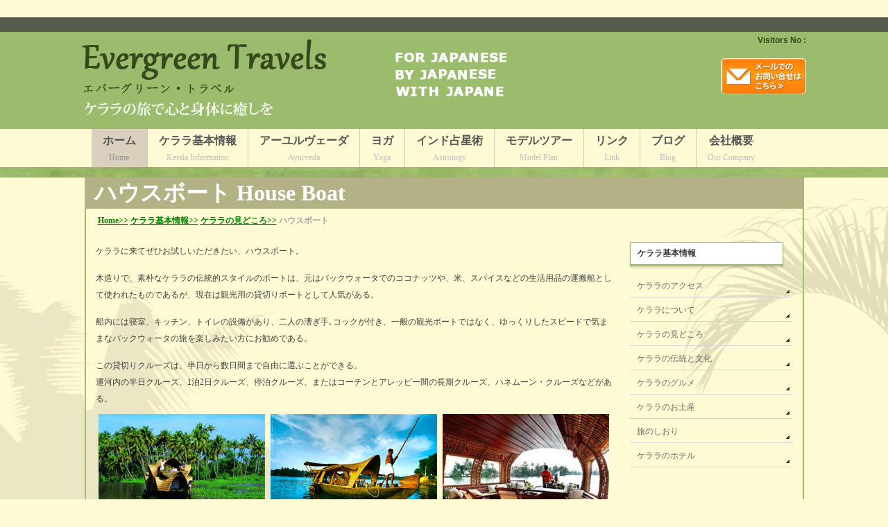

--- FILE ---
content_type: text/html; charset=UTF-8
request_url: https://egkerala.com/housboat.php
body_size: 16539
content:


﻿<!DOCTYPE html PUBLIC "-//W3C//DTD XHTML 1.0 Transitional//EN" "http://www.w3.org/TR/xhtml1/DTD/xhtml1-transitional.dtd">

<html class="has-js ie10" lang="en"><!--<![endif]--><head>
<meta http-equiv="Content-Type" content="text/html; charset=utf-8" />
<meta http-equiv="Page-Enter" content="blendTrans(Duration=0.2)">
<meta http-equiv="Content-Type" content="text/html; charset=shift_jis" />
<meta name="verify-v1" content="hwhQ7hsoy7wesS7jObwggcCMWtpCvHGPbLVz3aXx0LI=" />
<meta name="keywords" content="アーユルヴェーダ、ケララ、アーユルベーダ、ケララ観光、ケララアユールヴェーダ、アユールヴェーダ、インドアユールヴェーダ、インドアーユルヴェーダ、アユールヴェーダスクール、アーユルヴェーダスクール，ケララの伝統的治療アユールヴェーダ、ケララホテル、ケララに付いて、ケララ州、南インドケララ、アユールヴェーダサロン、アーユルヴェーダサロン、アーユルヴェーダ体験、アーユルヴェーダセラピスト養成、南インド、旅行、観光、Ayurveda, Kerala, Kerala Tourism, Kerala Ayurveda, Kerala's Traditional Treatment Ayurveda, Kerala Hotel, About Kerala, Kerala State, South India Kerala, egkerala , Evergreen Travels , Niko Travels , indocosmo , cochin , Kochi , cochi " />
<meta name="description" content="エバーグリーン・トラベル/Evergreen travels" />
<meta name="google-site-verification" content="kAxdni2Z2NCnAfZsGEhRYYe_BXwujESTP3dEP2tDgBA" />
<script type="text/javascript">var NREUMQ=NREUMQ||[];NREUMQ.push(["mark","firstbyte",new Date().getTime()]);</script>
<title>エバーグリーン・トラベル/Evergreen travels</title>

<link rel="stylesheet" type="text/css" href="css/style.css" />

<!--Banner-->

 <link rel="stylesheet" type="text/css" media="screen" href="slider_css/slider.css">

 
 <meta property="og:image" content="http://egkerala.com/images/logo_social_media.jpg">
	<meta property="og:type" content="website" />
	<meta property="og:url" content="http://egkerala.com/">
	<meta property="og:title" content="Evergreen travels/エバーグリーン・トラベル"/>
	<meta property="og:description" content="EvergreenTravels は、南インドケララ州Cochinにある日本人による、日本人のための、日本人の心遣いをポリシーとしたオーダーメイドの現地手配専門旅行会社です。私たちは、まだ日本の皆様にあまり知られていない南国の楽園・ケララ州を紹介し、何よりも安全な旅のお手伝いを致します。現地在住の日本人スタッフが、モデルツアーをベースに、そこに住んでいる者にしか分からない地域を紹介し、お客様の目的に応じたオリジナルの旅をご提供いたします。"/>


    <script src="slider_js/jquery-1.7.min.js"></script>
    <script src="slider_js/jquery.easing.1.3.js"></script>
    <script src="slider_js/tms-0.4.x.js"></script>
	
	 <link rel="stylesheet" type="text/css" href="//code.jquery.com/ui/1.12.1/themes/base/jquery-ui.css">
<script src="//code.jquery.com/ui/1.12.1/jquery-ui.js"></script>

    <script>
		$(document).ready(function(){				   	
			$('.slider')._TMS({
				show:0,
				pauseOnHover:true,
				prevBu:false,
				nextBu:false,
				playBu:false,
				duration:1000,
				preset:'fade',
				pagination:true,
				pagNums:false,
				slideshow:7000,
				numStatus:true,
				banners:'fromRight',
				waitBannerAnimation:false,
				progressBar:false
			})		
		});
	</script>

<!--Banner-->

<!--[if lt IE 10]>
<link href="css/styleie10.css" rel="stylesheet" type="text/css" />
<![endif]-->
<!--[if IE 7]>
<link href="css/styleie7.css" rel="stylesheet" type="text/css" />
<![endif]-->

<!--[if IE 8]>
<link href="css/styleie8.css" rel="stylesheet" type="text/css" />
<![endif]-->
<!--[if IE 9]>
<link href="css/styleie9.css" rel="stylesheet" type="text/css" />
<![endif]-->
 <script>
$(document).ready(function(){
    $('.subnav a').each(function(index) {
        if(this.href.trim() == window.location)
            $(this).addClass("active");
    });
	
	/*$(".coocking_adv1").click(function (e) {
		//alert(window.event);
		$('#basic-modal-content').modal();

		return false;
	});*/

});
</script>
<script>
  (function(i,s,o,g,r,a,m){i['GoogleAnalyticsObject']=r;i[r]=i[r]||function(){
  (i[r].q=i[r].q||[]).push(arguments)},i[r].l=1*new Date();a=s.createElement(o),
  m=s.getElementsByTagName(o)[0];a.async=1;a.src=g;m.parentNode.insertBefore(a,m)
  })(window,document,'script','//www.google-analytics.com/analytics.js','ga');

  ga('create', 'UA-45157455-1', 'auto');
  ga('send', 'pageview');

</script>
</head><body data-twttr-rendered="true" id="root-index" class="root">
	<!---wraper start--->
<div class="wraper">

	<div class="top"></div>

	<!---header_bg start--->

	<div class="header_bg">

		<div class="header_left_img"></div>

		<div class="header_right_img"></div>

		<div class="logo_bg">

			<div class="logo_bg">

				<a href="index.php">Logo</a>

				<div class="headr_con_gif">

					<img src="images/gif.gif">

				</div>

				<div class="header_bg_rgt">

					<div class="visitor_number">

						<span>Visitors No :</span>

						<a href="#">

							<script type="text/javascript" src="//counter.websiteout.net/js/7/10/465044/0"></script> 

						</a>

					</div>

					<div class="mail">

						<a href="ekerala_contact.php">mail</a>

					</div>

				</div>

			</div>

		</div>

	</div>

	<!---header_bg end--->
</div> 
<!---menu_bg start--->
<!---menu_bg start--->
<div class="menu_bg1">
	<div class="menu_bg">
		<div class="menu_con">
			<ul class="subnav">
				<li>
					<a href="index.php" id='index'  class='active'>
						ホーム 
						<span>Home</span>
					</a>
				</li>

				<li>
					<a href="kerala_information.php"  class=''>
						ケララ基本情報
						<span>Kerala Information</span>     
					</a>
					<ul class="sub_menu">
						<li>
							<a href="acces_kerala.php?active">
								ケララへのアクセス
							</a>
						</li>
						<li>
							<a href="about_keral.php?active">
								ケララについて
							</a>
						</li>
						<li>
							<a href="hotspot.php?active">
								ケララの見どころ
							</a>
						</li>
						<li>
							<a href="kerala_culture.php?active">
								ケララの伝統と文化
							</a>
						</li>
						<li>
							<a href="gourmet_kerala.php?active">
								ケララのグルメ
							</a>
						</li>
						<li>
							<a href="souvenir.php?active">
								ケララのお土産
							</a>
						</li>
						<li>
							<a href="bookmark.php?active">
								旅のしおり
							</a>
						</li>
						<li>
							<a href="kerala_hotels.php?active">
								ケララのホテル
							</a>
						</li>

					</ul>
				</li>
				<li>
					<a href="about_ayurveda.php" class="">
						アーユルヴェーダ
						<span>Ayurveda</span>
					</a>
					<ul class="sub_menu">
						<li>
							<a href="about_ayurveda.php">
								アーユルヴェーダについて
							</a>
						</li>
						<li>
							<a href="https://ayurvedain.jp/">
								アーユルヴェーダスクール
							</a>
						</li>
					</ul>
				</li>
				<li>
					<a href="yoga.php" class="">ヨガ
						<span>Yoga</span>
					</a>

				</li>
				<li>
					<a href="astrology.php" class="">インド占星術
						<span>Astrology</span>
					</a>

				</li>

				<li>
					<a href="model_tour.php" class=''>
						モデルツアー 
						<span>Model Plan</span>
					</a>
					<ul class="sub_menu">
						<li>
							<a href="model_tour.php#one">
								ヘルス・ツーリズム
							</a>
						</li>
						<li>
							<a href="model_tour.php#two">
								リゾート・ホリデイ
							</a>
						</li>
						<li>
							<a href="model_tour.php#three" style="padding: 9px 4px;">
								カルチャー・スタディ
							</a>
						</li>
						<li>
							<a href="model_tour.php#four">
								限定ツアー
							</a>
						</li>
					</ul>
				</li>
				<li>
					<a href="links.php" class="">
						リンク  
						<span>Link</span>
					</a>
				</li>
				<li>
					<a href="https://egkerala.com/diary_mamisan.php" class="" target="_blank">
						ブログ  
						<span>Blog</span>
					</a>
				</li>
				<li class="border_none">
					<a href="our_comapny.php" class="">
						会社概要  
						<span>Our Company</span>
					</a>
				</li>
			</ul>
		</div>
	</div>
</div>
<!-- menu_bg end -->	
<!---menu_bg end--->
<div class="inner_banner_bg"></div>
	<!---wrapper_con_bg start--->
		<div class="wrapper_con_bg">
			<div class="wrapper_con_left_img"></div>
			<div class="wrapper_con_right_img"></div>
			<!---main_wraper start--->
			<div class="main_wraper">
				<div class="wrapper_con">
					<div class="inner_top_head_bg">
						<h2>ハウスボート  House Boat</h2>
					</div>
				</div>
				<!---wrapper_con start--->
				<div class="wrapper_con_con">
					<div class="page_pre">
						<ul>
							<li>
								<a href="index.php">Home>></a>
							</li>
							<li>
								<a href="kerala_information.php">ケララ基本情報>></a>
							</li>
							<li>
								<a href="hotspot.php">ケララの見どころ>></a>
							</li>
							<li>ハウスボート</li>
						</ul>
					</div>
					<div class="wrapper_con">
						<!---wrapper_con_lft start--->
						<div class="wrapper_con_lft">
							<div class="inner_para">
								<p>ケララに来てぜひお試しいただきたい、ハウスボート。 </p>
								<p style="padding-top:15px;">木造りで、素朴なケララの伝統的スタイルのボートは、元はバックウォータでのココナッツや、米、スパイスなどの生活用品の運搬船として使われたものであるが、現在は観光用の貸切りボートとして人気がある。</p>
								<p style="padding-top:15px;">船内には寝室、キッチン、トイレの設備があり、二人の漕ぎ手､コックが付き、一般の観光ボートではなく、ゆっくりしたスピードで気ままなバックウォータの旅を楽しみたい方にお勧めである。</p>
								<p style="padding-top:15px;">この貸切りクルーズは、半日から数日間まで自由に選ぶことができる。</p>
								<p>運河内の半日クルーズ、1泊2日クルーズ、停泊クルーズ、またはコーチンとアレッピー間の長期クルーズ、ハネムーン・クルーズなどがある。</p>
							</div>
							<div class="kerala_img_rgt">
								<div class="house_boat">
									<ul>
										
										<li>
											<img src="images/house_boat12.jpg">
										</li>
										<li>
											<img src="images/house_boat9.jpg">
										</li>
										<li>
											<img src="images/house_boat8.jpg">
										</li>
										<li>
											<img src="images/house_boat10.jpg">
										</li>
										<li>
											<img src="images/house_boat11.jpg">
										</li>
										
										<li>
											<img src="images/house_boat7.jpg">
										</li>
									</ul>
								</div>
							</div>
						</div>
						<!---wrapper_con_lft end--->
						<!---wrapper_con_rgt start--->
						<div class="wrapper_con_rgt1">
							<div class="wrapper_con_rgt_con">
								<div class="evergreen_frst_adv">
									<div class="mail">
										<a href="#">mail</a>
									</div>
									<div class="localSection sideWidget pageListSection">
										<h3 class="localHead firstChild">ケララ基本情報</h3>
										<ul class="localNavi lastChild">
											<li class="page_item page-item-63"><a href="acces_kerala.php?active" class="firstChild lastChild">ケララのアクセス</a></li>
											<li class="page_item page-item-60"><a href="about_keral.php?active" class="firstChild lastChild">ケララについて</a></li>
											<li class="page_item page-item-60"><a href="hotspot.php?active" class="firstChild lastChild">ケララの見どころ</a></li>
											<li class="page_item page-item-63"><a href="kerala_culture.php?active" class="firstChild lastChild">ケララの伝統と文化</a></li>
											<!--<ul class="children lastChild">
												<li class="page_item page-item-293 firstChild"><a href="kerala_dancing.php" class="firstChild lastChild">踊り</a></li>
												<li class="page_item page-item-293 firstChild"><a href="festival.php" class="firstChild lastChild">祭</a></li>
												<li class="page_item page-item-293 firstChild"><a href="#" class="firstChild lastChild">インド占星術</a></li>
											</ul>-->
											<li class="page_item page-item-60"><a href="gourmet_kerala.php?active" class="firstChild lastChild">ケララのグルメ</a></li>
											<li class="page_item page-item-63"><a href="souvenir.php?active" class="firstChild lastChild">ケララのお土産</a></li>
											<li class="page_item page-item-63"><a href="bookmark.php?active" class="firstChild lastChild">旅のしおり</a></li>
											
											<li class="page_item page-item-63"><a href="kerala_hotels.php?active" class="firstChild lastChild">ケララのホテル</a></li>
											
										</ul>
									</div>
									<div class="fb_like_bg">
										<div class="fb_img_bg">
											<ul>
												<li>
													<a href="http://www.facebook.com/egkerala" target="_blank">
														<img src="images/facebook.png" title="Facebook" alt="Facebook">
													</a>
												</li>
												<li>
													<a href="https://twitter.com/Davis44255402" target="_blank" target="_blank">
														<img src="images/twiter.png" title="Twitter" alt="Twitter">
													</a>
												</li>
												<li>
													<a href="http://ameblo.jp/keralabusylife/" target="_blank" target="_blank">
														<img src="images/ameba.png" title="Ameba" alt="Ameba">
													</a>
												</li>
												<li>
													<a href="http://instagram.com/egkerala" target="_blank">
														<img src="images/instagram.png" title="Instagram" alt="Instagram">
													</a>
												</li>
											</ul>
										</div>
									</div>
								</div>
							</div>
							<!--<div class="drawing_evergreentrav"></div> -->
						</div>
						<!---wrapper_con_rgt end--->
					</div>
					<!---wrapper_con end--->
				</div>
				<!---wrapper_con_con end--->
			</div>
			<!---main_wraper end--->
			
<div class="footer_top_brd"></div>

<div class="footer_bg">

	<div class="footer_con_con">

		<div class="footer_con">

			<div class="footer_mail_con"><p>こちらからも問い合わせできます。</p></div>

			<div align="center" class="footer_mail"><img src="images/email.gif"><a href="ekerala_contact.php">enquiry@egkerala.com</a></div>

			<div class="footer-text"><a href="index.php">Home</a> | <a href="our_comapny.php">Profile</a> | <a href="kerala_information.php">About Kerala</a> |<a href="acces_kerala.php"> Access from Japan </a>| <a href="about_ayurveda.php">Ayurveda</a> | <a href="kerala_culture.php?active"> Culture and Festival</a> | <a href="kerala_hotels.php?active">Hotels </a>| <a href="hotspot.php"> Hotspot</a> | <a href="gourmet_kerala.php">Food </a>| <a href="souvenir.php?active">Shopping Spots &amp; Gifts </a>

				| <a href="diary.php">Kerala Life</a> | <a href="links.php">Link</a> |  <a href="bookmark.php?active">Travel Tips</a> | <a href="#">Gallery </a>  | <a href="sitemap.php">Sitemap </a> | <a href="ekerala_contact.php">Contact Us </a>





			</div>

		</div>

		<div class="footer_copy_rgt">

			<p>Copyright © 2007 www.egkerala.com All rights reserved. Designed & Maintained by <a href="http://indocosmo.com/">Indocosmo Systems Pvt. Ltd.</a></p>

		</div>

	</div>

</div>

<a href="#" class="back-to-top">ページトップへ</a>

<script>            

	jQuery(document).ready(function() {

		var offset = 220;

		var duration = 500;

		jQuery(window).scroll(function() {

			if (jQuery(this).scrollTop() > offset) {

				jQuery('.back-to-top').fadeIn(duration);

			} else {

				jQuery('.back-to-top').fadeOut(duration);

			}

		});

		

		jQuery('.back-to-top').click(function(event) {

			event.preventDefault();

			jQuery('html, body').animate({scrollTop: 0}, duration);

			return false;

		})

	});

</script>
	
		</div>
		<!---wrapper_con_bg end--->
	</div>
	<!---wraper end--->
</body>
</html>


--- FILE ---
content_type: text/css
request_url: https://egkerala.com/css/style.css
body_size: 90125
content:
* {
  margin: 0;
  padding: 0;
}
body,
p,
td,
div {
  font-family: "Kozuka Gothic Pr6N", sans-serif;
  font-size: 13px;
  line-height: 24px;
}
.egkeralaips {
  position: absolute;
  left: -99999px;
}
.menu_con ul ul li:last-child a:hover {
  border-bottom-left-radius: 16px;
  border-bottom-right-radius: 16px;
}
body {
  background: #fefad3;
  color: #3e3e3e;
}
/*  ========================================================================== */

.under-construction-img {
  margin-top: 2em;
  width: 750px;
  height: auto;
}

.d-flex {
  display: flex;
}
.flex-row {
  flex-direction: row;
}

.gap-1 {
  /* display: flex; */
  gap: 1rem;
}
.mb-1 {
  margin-bottom: 1rem;
}
.mb-3 {
  margin-bottom: 3rem;
}
.my-1 {
  margin-top: 1rem !important;
  margin-bottom: 1rem !important;
}
.p-1 {
  padding: 1rem;
}
.py-1 {
  padding-top: 1rem;
  padding-bottom: 1rem;
}

.astro-uchiyama-img {
  width: 200px;
  height: auto;
}

.astro-uchiyama-class-img {
  width: 750px;
  height: auto;
}

.astro-links {
  background-color: #e9e6cb;
  text-decoration: underline;
}
.astro-links > a {
  color: #6f864d;
}

.links-row {
  width: auto;
}
.astro-link-col {
  width: 33%;
  background-color: #b3d581;
  border-right: solid 1px #8aa462;
  text-align: center;
  text-decoration: underline;
  color: #3e3e3e;
}
.astro-link-col:hover {
  background-color: #a6c677;
  text-decoration: none;
}
.astro-link-col:last-child {
  border: none;
}

.astro-h3 {
  font-size: 1.2rem;
  color: #3d4d24;
}
/* --------------------------------------------------------------------------------- */

a {
  outline: none;
  text-decoration: none;
}
/* a:hover,
a:focus { color:#fff; } */
a img {
  border: 0 none;
}
ul,
ol {
  list-style: none;
  list-style-image: none;
  margin: 0;
  padding: 0;
}
li {
  float: left;
}
.wraper {
  width: 100%;
}
.sideWidget li a.active {
  background: #dbcfbd;
}
.top {
  background: #565c4c;
  border-top: 1px solid #fefad3;
  height: 21px;
  width: 100%;
}
.health_con {
  float: left;
}
.color_blue {
  color: #0764a5;
}
.monsson_contn_green > p {
  background: #b6c659 none repeat scroll 0 0;
  color: #144320;
  font-size: 14px;
  font-weight: bold;
  margin-top: 5px;
}

.monsson_contn_con > p {
  font-size: 14px;
  font-weight: bold;
  padding-top: 10px;
}
.monsoon_con_img1 > img {
  float: left;
  width: 230px;
}
.monsoon_con_img {
  border-bottom: 1px solid #ccc;
  float: left;
  padding-bottom: 10px;
  width: 100%;
}

.monsoon_con_img1 {
  display: inline-block;
  float: left;
  margin: 7px;
  width: 230px;
}
.color_red {
  color: #ff2a2a;
}
.lastcon_monsoon p {
  color: #c24400;
}

.instagram_div {
  float: left;
  width: 50%;
}
.instagram_div > iframe {
  height: 655px;
  overflow-x: hidden;
  width: 100%;
}
.face_boook_div {
  float: left;
  width: 50%;
}
iframe html {
  overflow: visible;
}
.monsoon_table_heading.one_line_p > p {
  float: left;
  font-size: 12px;
  padding-right: 16px;
  padding-top: 0;
}
.monsoon_spcl {
  float: left;
  margin-bottom: 10px;
  margin-right: 10px;
  width: 99%;
}

.grn_colr_top {
  float: left;
  font-size: 14px;
  padding: 10px 0;
}
.monsoon_spcl img {
  width: 100%;
}
.header_bg {
  background: #9cbc6d;
  float: left;
  height: 140px;
  position: relative;
  width: 100%;
}

.bg_colr_monsoon_con > p {
  color: #144320;
  font-weight: bold;
  padding: 5px;
}
.bg_colr_monsoon_con {
  background: #ffa500;
  display: block;
  float: left;
  margin: 2px 0;
  padding: 0;
  width: 100%;
}
.under_line {
  color: #5151ff;
  text-decoration: underline;
}

.monsoon_table_heading {
  float: left;
  font-weight: bold;
  width: 100%;
}

.monsoon_holiday_red_heading {
  float: left;
  width: 100%;
}
.monsoon_holiday_red_heading > h3 {
  color: #ff0000;
  padding-bottom: 10px;
}
.header_left_img {
  background: url("../images/header_lft_img.png") no-repeat;
  height: 140px;
  left: 0;
  position: absolute;
  top: 0;
  z-index: -9;
  width: 443px;
}
.header_right_img {
  background: url("../images/header_rgt_img.png") no-repeat;
  height: 140px;
  right: 0;
  position: absolute;
  top: 0;
  z-index: -9;
  width: 443px;
}
.green {
  color: #577437 !important;
  font-weight: bold !important;
}
.logo_bg {
  width: 1044px;
  margin: 0 auto;
  height: 140px;
}
.logo_bg a {
  background: url("../images/logo.png") no-repeat !important;
  display: block;
  float: left;
  height: 140px;
  text-indent: -999px;
  width: 363px;
}
.haelth_con_bg11 .health_sub_head1 {
  color: #f06c2b;
  font-family: Kozuka Gothic Pr6N;
  font-size: 10px;
  font-weight: bold;
  line-height: 16px;
  padding-bottom: 4px;
  padding-top: 5px;
  text-align: center;
}
.visitor_number {
  padding-top: 0;
  width: 212px;
}
.visitor_number > span {
  color: #36481c;
  display: block;
  font-size: 12px;
  font-weight: bold;
  text-align: right;
}
.visitor_number > a {
  background: none repeat !important;
  float: right !important;
  height: auto;
  text-align: right;
  text-indent: 0;
  width: auto;
}
.menu_bg {
  background: #fefad3;
  float: left;
  height: auto;
  width: 100%;
}
.menu_con {
  height: auto;
  margin: 0 auto;
  width: 1017px;
}
.menu_con ul ul {
  display: none;
}
.menu_con ul ul {
  background: #fefad3;
  border-bottom-left-radius: 14px;
  border-bottom-right-radius: 14px;
  -webkit-box-shadow: 0px 6px 5px 0px rgba(0, 0, 0, 0.75);
  -moz-box-shadow: 0px 6px 5px 0px rgba(0, 0, 0, 0.75);
  box-shadow: 0px 6px 5px 0px rgba(0, 0, 0, 0.75);
  position: absolute;
  width: 100%;
  z-index: 9999;
}
.menu_con li {
  /*  padding: 4px 6px; */
}
.menu_con li {
  border-right: 1px solid #cccab3;
  position: relative;
}
.menu_con li:last-child {
  border-right: 0;
} /* 
.menu_con ul li a {
    color: #545454;
    display: block;
    font-family: Adobe Song Std;
    font-size: 16px;
	font-weight:bold;
    padding:10px 17px 0;
	-webkit-transition: 1s;
	-moz-transition:1s;
	transition: 1s;
     text-align: center;
}*/
.menu_con ul li a {
  color: #545454;
  display: block;
  font-family: Adobe Song Std;
  font-size: 16px;
  font-weight: bold;
  padding: 5px 16px 0;
  text-align: center;
  transition: all 1s ease 0s;
}
.abt_keral_img img {
  width: 274px;
}
.menu_con li ul li a {
  padding: 7px;
  text-align: left !important;
  font-size: 12px;
}
.menu_con ul li:hover ul {
  display: block;
}
.menu_con li ul li {
  border-bottom: 1px solid #cccab3;
  border-right: 0 none;
  float: none;
}
.menu_con li:last-child {
  border-bottom: 0 none !important;
}
.sub_menu li {
  border-right: 0 none;
}
/* 
.menu_con ul li a:hover {
    background: rgba(99,133,51,1);
	background: -moz-linear-gradient(top, rgba(99,133,51,1) 0%, rgba(99,133,51,1) 1%, rgba(150,182,107,1) 100%);
	background: -webkit-gradient(left top, left bottom, color-stop(0%, rgba(99,133,51,1)), color-stop(1%, rgba(99,133,51,1)), color-stop(100%, rgba(150,182,107,1)));
	background: -webkit-linear-gradient(top, rgba(99,133,51,1) 0%, rgba(99,133,51,1) 1%, rgba(150,182,107,1) 100%);
	background: -o-linear-gradient(top, rgba(99,133,51,1) 0%, rgba(99,133,51,1) 1%, rgba(150,182,107,1) 100%);
	background: -ms-linear-gradient(top, rgba(99,133,51,1) 0%, rgba(99,133,51,1) 1%, rgba(150,182,107,1) 100%);
	color: #3e3e3e;
} */
/* .menu_con ul li a span {
    color: #C1C1C1;
    display: block;
    font-family: Century;
    font-size: 12px;
    font-weight: normal;
    padding-bottom: 6px;
    padding-top: 5px;
} */
.menu_con ul li a span {
  color: #c1c1c1;
  display: block;
  font-family: Century;
  font-size: 12px;
  font-weight: normal;
  padding-bottom: 2px;
  padding-top: 0;
}
.banner_bg {
  background: url("../images/banner_bg.jpg") repeat-x;
  float: left;
  height: 342px;
  padding: 15px 0;
  position: relative;
  width: 100%;
  z-index: -1;
}
.inner_banner_bg {
  background: url("../images/banner_bg.jpg") repeat-x;
  float: left;
  height: 15px;
  width: 100%;
}
.banner {
  height: 335px;
  margin: 0 auto;
  width: 1037px;
}
.welcom_ban {
  color: #ffffff;
  font-family: Kozuka Gothic Pr6N;
  font-size: 12px;
  font-weight: normal;
  padding-top: 25px;
}
.slider-banners h4 {
  color: #ffffff;
  font-family: Kozuka Gothic Pr6N;
  font-size: 20px;
  font-weight: normal;
  padding-top: 6px;
}
.rgt_ban_ul {
  padding-top: 20px !important;
}
.rgt_ban_ul > li {
  float: none;
  padding-top: 30px;
}
.recomment_tour {
  color: #3e3e3e;
  font-family: Kozuka Gothic Pr6N;
  font-size: 16px;
  margin-bottom: 9px;
}
.rgt_ban_ul a {
  color: #ffffff;
  display: block;
  font-family: Kozuka Gothic Pr6N;
  font-size: 16px;
  font-weight: normal;
  text-align: center;
  text-decoration: underline;
}
.rgt_ban_ul span {
  display: block;
  font-size: 11px;
}
.wrapper_con_bg {
  float: left;
  height: auto;
  position: relative;
  width: 100%;
}
.wrapper_con_left_img {
  background: url("../images/cocunut_tree.png") no-repeat;
  height: 886px;
  left: 0;
  position: absolute;
  top: 13%;
  width: 528px;
  z-index: -9999;
}
.wrapper_con_right_img {
  background: url("../images/rgt_leaf.png") no-repeat;
  height: 323px;
  position: absolute;
  right: 0;
  top: 0;
  width: 303px;
  z-index: -999;
}
.training_class_white_bg {
  background: #ffffff;
  border: 1px solid #000000;
  float: left;
  margin: 5px 0;
  padding: 5px;
  width: 729px;
}
.main_wraper {
  margin: 0 auto;
  min-height: 881px;
  width: 1037px;
}
.training_class_white_bg {
  background: #ffffff;
  border: 1px solid #000000;
  float: left;
  margin: 5px 0;
  padding: 5px;
  width: 729px;
}
.wrapper_con_con {
  border-left: 2px solid #9dbf68;
  border-right: 2px solid #9dbf68;
  float: left;
  height: auto;
  margin: 0 auto;
  min-height: 770px;
  padding: 14px 14px 55px;
  width: 1005px;
}
.wrapper_con {
  height: auto;
  float: left;
  position: relative;
  width: 100%;
}
.wrapper_con_lft {
  float: left;
  height: auto;
  margin-right: 14px;
  margin-top: 10px;
  width: 749px;
}
.main_welcon_bg {
  background: url("../images/welcome_bg.png") repeat;
  border: 2px solid #bab79a;
  border-radius: 4px;
  float: left;
  height: auto;
  margin-top: 19px;
  padding-bottom: 9px;
  position: relative;
  width: 764px;
}

.main_head {
  background: url("../images/welcome_evergreen_title.png") no-repeat;
  color: #334f03;
  font-family: Gabriola;
  font-size: 45px;
  height: 45px;
  left: 0;
  position: absolute;
  text-align: left;
  top: -16px;
  width: 480px;
}
.main_welcon_bg > p {
  color: #4a463b;
  float: left;
  font-family: Kozuka Gothic Pr6N;
  font-size: 12px;
  font-weight: normal;
  line-height: 24px;
  padding: 2px 5px;
  text-align: justify;
}
.main_welcome_con strong {
  font-size: 14px;
}
.main_welcome_con {
  padding-top: 27px !important;
}
.lft_brd {
  background: #98b665;
  float: left;
  height: 3px;
  margin: 11px 0;
  width: 100%;
}
.wrap_main_con {
  float: left;
  padding-bottom: 2px;
  width: 100%;
}
.lft_brd_head {
  background: #9bbd69;
  border-bottom: 2px solid #6b6766;
  border-left: 5px solid #6b6766;
  font-family: Gabriola;
  font-size: 30px;
  height: 25px;
  padding-left: 12px;
  padding-top: 8px;
  text-align: left;
}
.health_bg {
  float: left;
  min-height: 200px;
  padding-top: 11px;
  width: 100%;
}
.haelth_con_bg {
  border: 2px solid #d6d4b5;
  float: left;
  min-height: 167px;
  padding: 0 3px 3px;
  width: 170px;
}
.haelth_con_bg1 {
  border: 2px solid #d6d4b5;
  float: left;
  margin: 0 -1px;
  min-height: 236px;
  padding: 0 5px;
  width: 180px;
}
.wrapper_con_lft12 {
  float: left;
  height: auto;
  margin-right: 14px;
  margin-top: 10px;
  width: 768px;
}
.haelth_con_bg2 {
  border: 2px solid #d6d4b5;
  float: left;
  min-height: 210px;
  padding: 0 3px 3px;
  width: 170px;
}
.health_head {
  color: #f06c2b;
  font-family: tahoma;
  font-size: 11.5px;
  font-weight: bold;
  padding-bottom: 3px;
  padding-top: 1px;
  text-align: center;
}
.health_sub_head {
  color: #f06c2b;
  font-family: tahoma;
  font-size: 12px;
  font-weight: bold;
  padding-bottom: 4px;
  padding-top: 0;
  text-align: center;
}
.health_img {
  width: 100%;
}
.health_img > img {
  width: 175px;
}
.fb_bg {
  float: left;
  height: 480px;
}
.fb-like-box.fb_iframe_widget iframe {
  background: #fefad3;
  border: 2px solid #d6d4b5 !important;
  margin-left: -5px;
  padding: 5px;
}
.health_con > p {
  color: #3e3e3e;
  font-family: Kozuka Gothic Pr6N;
  font-size: 11px;
  font-weight: bold;
  line-height: 16px;
  text-align: justify;
}
.wrapper_content_right_side {
  float: left;
  width: 223px;
}
.wrapper_con_rgt {
  background: #cbbd87;
  border: 3px solid #a9a689;
  border-radius: 4px;
  float: left;
  padding: 6px;
  text-align: center;
  width: 204px;
}
.wrapper_con_rgt2 {
  border-radius: 4px;
  float: left;
  padding-bottom: 6px;
  text-align: center;
  width: 100%;
}
.wrapper_con_rgt2 a {
  display: block;
  padding-bottom: 8px;
}
.wrapper_con_rgt_top_adv {
  width: 100%;
  float: left;
  height: auto;
  text-align: center;
} /* 
.wrapper_con_rgt a img {
    width: 100%;
} */
.fb_img_bg {
  background: #ffffff;
  border-bottom: 1px solid #d4d4d4;
  border-top: 1px solid #d4d4d4;
  float: left;
  height: 53px;
  padding: 2px 2px 2px 5px;
  width: 204px;
}
.twtr_img_bg img {
  margin-left: -13px;
}
.twtr_img_bg {
  background: #ffffff;
  border-bottom: 1px solid #d4d4d4;
  padding: 5px;
  width: 208px;
}
.wrapper_con_rgt_con {
  margin: 0 auto;
  padding-top: 19px;
  width: 100%;
}
.adv_brd {
  background: #f2f1c4;
  display: block;
  height: 3px;
  margin-bottom: 7px;
  margin-top: 7px;
  width: 100%;
}
.fb_like_bg {
  position: relative;
}
.fb_like {
  bottom: 10px;
  left: 16px;
  position: absolute;
}
.twitter-timeline.twitter-timeline-rendered {
  height: 299px !important;
  width: 204px !important;
}
.drawing_evergreentrav {
  background: url("../images/evergreen_travel.png") no-repeat;
  height: 264px;
  margin-top: 42px;
}
.footer_top_brd {
  background: url("../images/footer_top.jpg") repeat-x;
  float: left;
  height: 19px;
  width: 100%;
}
.footer_bg {
  background: url("../images/footer_bg.jpg") repeat-x;
  float: left;
  height: auto;
  width: 100%;
}
.footer_con {
  height: auto;
  padding: 0 14px;
  width: 100%;
}
.footer_mail a {
  color: #000;
}
.darkyellow_brd1 {
  background: #b3b386;
  float: left;
  height: 2px;
  width: 100%;
}
.footer-text {
  color: #ffffff;
  font-family: Kozuka Gothic Pr6N;
  font-size: 12px;
  height: 30px;
  padding-left: 21px;
  padding-top: 19px;
  text-align: center;
  width: 100%;
}
.footer-text2 {
  text-decoration: underline;
}
.footer-text a {
  color: #fff;
  font-family: Kozuka Gothic Pr6N;
  font-size: 12px;
  font-weight: normal;
}
.footer_con_con {
  height: auto;
  margin: 0 auto;
  padding: 0 14px 14px;
  width: 1024px;
}
/*------------------------------------------- about start -----------------------------------------*/
.dark_blue {
  color: #0270bf;
}
.inner_top_head_bg {
  background: #b2b285;
  height: 45px;
}
.inner_top_head_bg > h2 {
  color: #ffffff;
  font-family: Adobe Song Std;
  font-size: 32px;
  padding-left: 14px;
  padding-top: 10px;
}
.page_pre {
  float: left;
  margin-top: -9px;
}
.page_pre li {
  color: #a6a6a6;
  font-family: kozuka gothic pr6n;
  font-size: 12px;
  font-weight: bold;
  padding-left: 3px;
}
.page_pre a {
  color: #008000;
  font-family: kozuka gothic pr6n;
  font-size: 12px;
  font-weight: bold;
  text-decoration: underline;
}

.page_pre a:hover {
  text-decoration: none;
}
.inner_header {
  float: left;
  padding-top: 15px;
  width: 100%;
}
.inner_header > h2 {
  color: #91b25f;
  font-family: Gabriola;
  font-size: 36px;
}
.inner_para {
  float: left;
  padding-top: 10px;
}
.inner_para p {
  color: #3e3e3e;
  font-family: Kozuka Gothic Pr6N;
  font-size: 12px;
  font-weight: normal;
  line-height: 24px;
}
.abt_keral_img {
  float: left;
  padding-top: 10px;
  width: 100%;
}
.abt_keral_img > ul {
  display: block;
  margin: 0 auto;
  width: 576px;
}
.abt_keral_img li {
  padding-bottom: 10px;
  padding-right: 10px;
}
.abt_kerala_head {
  float: left;
  width: 100%;
}
.lft_brd_head1 {
  background: #9bbd69;
  border-bottom: 2px solid #6b6766;
  border-left: 5px solid #6b6766;
  font-family: Kozuka Gothic Pr6N;
  font-size: 16px;
  height: 25px;
  padding-left: 12px;
  padding-top: 8px;
  text-align: left;
}
.table_con {
  float: left;
}
.table_con {
  float: left;
  padding-top: 0px;
  width: 100%;
}
table {
  border-collapse: collapse;
}
.table_con table {
  border-collapse: collapse;
  border-spacing: 0;
  border-top: 1px solid #cccccc;
  font-size: 85.7%;
  line-height: 141.7%;
  margin: 10px -1px 24px 0;
  background: #fff;
  text-align: left;
  width: 100%;
}
.table_con tr th,
.table_con thead tr th {
  background-color: #f5f5f5;
  padding: 9px 24px;
  white-space: nowrap;
}
.table_con tfoot tr th,
.table_con tfoot tr td {
  font-weight: bold;
}
.table_con tr th {
  border: 1px solid #cccccc;
  padding: 10px 15px;
  vertical-align: top;
}
.table_con tr td {
  border: 1px solid #cccccc;
  padding: 10px 15px;
  vertical-align: top;
}
.table_con table ul {
  margin-bottom: 0;
  margin-left: 15px;
}
.table_con table ul li {
  margin: 2px 0;
}
.table_con table tr p {
  font-family: Kozuka Gothic Pr6N;
  font-size: 12px;
  line-height: 18px;
}
.table_con table th {
  font-family: Kozuka Gothic Pr6N;
  font-size: 12px;
  line-height: 18px;
  font-weight: bold;
}
.table_con dt {
  color: #5ead3c;
  margin-bottom: 10px;
  padding-bottom: 3px;
}
.table_con dd {
  margin: 0 0 30px;
  padding: 0;
}
.wrapper_con_rgt1 {
  float: right;
  text-align: center;
  width: 235px;
}
.localSection.sideWidget.pageListSection {
  padding-bottom: 77px;
}
.localHead {
  background: #ffffff;
  border-color: #9ebf69;
  border-style: solid;
  border-width: 1px 1px 3px;
  box-shadow: 0 2px 3px rgba(0, 0, 0, 0.15);
  color: #333333;
  font-family: Adobe Song Std;
  font-size: 12px;
  font-weight: bold;
  height: 15px;
  padding: 3px 10px 13px;
  position: relative;
  text-align: left;
  text-shadow: 0 1px #ffffff;
  width: 199px;
}
.sideWidget li {
  float: none;
  line-height: 10px;
  list-style: none outside none;
  text-align: left;
}

.header_bg_rgt {
  float: right;
}
.mail {
  text-align: center;
  width: 100%;
}
.mail > a {
  background: url("../images/mail.png") no-repeat !important;
  display: block;
  float: right;
  height: 52px;
  margin: 14px auto;
  text-indent: -99999px;
  width: 123px;
}
.abt_kerala_para {
  float: left;
  padding-top: 10px;
  width: 100%;
}
.abt_kerala_para p {
  color: #3e3e3e;
  font-family: Kozuka Gothic Pr6N;
  font-size: 12px;
  font-weight: normal;
  line-height: 24px;
  padding-bottom: 2px;
}
.kerala_culture_main_head {
  color: #333333;
  font-family: Kozuka Gothic Pr6N;
  font-size: 16px;
  font-weight: normal;
  padding-bottom: 5px;
}
.abt_keral_last_img {
  display: block;
  text-align: center;
}
.abt_keral_last_img > img {
  padding-top: 45px;
}
.kerala_dancing {
  color: #3e3e3e;
  font-family: Kozuka Gothic Pr6N;
  font-size: 16px;
  font-weight: bold;
  padding: 15px 0;
}
.onam_img {
  float: left;
}
.onam_content {
  float: right;
  width: 506px;
}
.localNavi.lastChild {
  padding-top: 10px;
}
.firstChild.lastChild:hover,
.firstChild.lastChild　active {
  background: #dbcfbd;
  border-top: 1px solid #9ebf69;
}
.firstChild.lastChild.active:hover,
.firstChild.lastChild.active {
  background: #dbcfbd;
  border-top: 1px solid #9ebf69;
}
.firstChild.lastChild　active,
.firstChild.lastChild:hover {
  background: #dbcfbd;
  border-top: 1px solid #9ebf69;
}
.menu_con ul li a.active,
.menu_con ul li a:hover {
  background: #dbcfbd;
}
.menu_con ul li a.active span,
.menu_con ul li a:hover span {
  color: #979797;
}
.wrapper_con_rgt1 .mail {
  display: none;
}
.astrolog_heading {
  color: #3e3e3e;
  display: block;
  float: left;
  font-family: Kozuka Gothic Pr6N;
  font-size: 14px;
  font-weight: bold;
  line-height: 24px;
  text-align: center;
  width: 100%;
}
.astrology_img {
  float: right;
}
.astrology_content {
  float: left;
  width: 556px;
}

.table_con1 {
  float: left;
}
.table_con1 {
  float: left;
  padding-top: 19px;
  width: 100%;
}
table {
  border-collapse: collapse;
}
.table_con1 table {
  border-collapse: collapse;
  border-spacing: 0;
  border-top: 1px solid #cccccc;
  font-size: 85.7%;
  line-height: 141.7%;
  margin: 10px -1px 24px 0;
  background: #fff;
  text-align: left;
  width: 100%;
}
.table_con1 tr th,
.table_con1 thead tr th {
  padding: 9px 24px;
  white-space: nowrap;
}
.table_con1 tfoot tr th,
.table_con1 tfoot tr td {
  font-weight: bold;
}
.table_con1 tr th {
  border: 1px solid #cccccc;
  padding: 10px 15px;
  vertical-align: top;
}
.table_con1 tr td {
  border: 1px solid #cccccc;
  padding: 10px 15px;
  vertical-align: top;
}
.table_con1 table ul {
  margin-bottom: 0;
  margin-left: 15px;
}
.table_con1 table ul li {
  margin: 2px 0;
}
.table_con1 table tr p {
  font-family: Kozuka Gothic Pr6N;
  font-size: 12px;
  line-height: 18px;
}
.table_con1 table th {
  color: #3e3e3e;
  font-family: Kozuka Gothic Pr6N;
  font-size: 12px;
  font-weight: bold;
  line-height: 18px;
  text-align: center;
}
.table_con1 dt {
  color: #5ead3c;
  margin-bottom: 10px;
  padding-bottom: 3px;
}
.table_con1 dd {
  margin: 0 0 30px;
  padding: 0;
}
.astrology_div {
  float: left;
  padding-top: 12px;
}
.astrology_lft {
  float: left;
  position: relative;
  width: 95px;
}

.astrology_lft > p {
  font-weight: bold;
  height: 25px;
  left: 0;
  position: absolute;
  top: 0;
  width: 184px;
}
.astrology_lft > img {
  padding-top: 25px;
}
.astrology_mid {
  float: left;
  padding: 25px 5px;
  width: 549px;
}
.astrology_mid > p {
  font-family: Kozuka Gothic Pr6N;
  font-size: 12px;
  font-weight: 400;
  line-height: 20px;
}
.astrology_rgt {
  float: right;
  position: relative;
  width: 94px;
}
.astrology_rgt > p {
  font-weight: bold;
  height: 25px;
  position: absolute;
  text-align: right;
  right: 0;
  top: 0;
  width: 234px;
}
.astrology_rgt > img {
  padding-top: 25px;
}
.astrology_btm_head {
  color: #3e3e3e;
  display: block;
  font-family: Kozuka Gothic Pr6N;
  font-size: 12px;
  font-weight: bold;
  text-align: center;
  width: 100%;
}
.conte_gourment {
  float: left;
  width: 100%;
}
.bullet_head {
  color: #3e3e3e;
  font-family: Kozuka Gothic Pr6N;
  font-size: 12px;
  font-weight: normal;
}
.bullet_head span {
  background: url("../images/heading_bullet.jpg") no-repeat;
  display: block;
  float: left;
  height: 12px;
  margin-top: 2px;
  padding-right: 5px;
  width: 12px;
}
.gour_white_bg {
  background: #f4f4f4;
  border: 1px solid #8d8d8d;
  float: left;
  height: 100px;
  margin: 0;
  width: 747px;
}
.gour_white_bg > h2 {
  color: #577437;
  float: left;
  font-family: Kozuka Gothic Pr6N;
  font-size: 16px;
  padding-bottom: 8px;
  padding-left: 7px;
  width: 100%;
}
.gour_white_bg > p {
  color: #3e3e3e;
  font-family: Kozuka Gothic Pr6N;
  font-size: 12px;
  line-height: 24px;
}
.souvenir {
  float: left;
}
.souvenir ul {
  float: left;
  padding-top: 9px;
}
.souvenir li {
  float: left;
  padding-right: 23px;
  width: 107px;
}
.souvenir ul li span {
  display: block;
  line-height: 16px;
  margin-top: 0;
}
.sky_content {
  float: right;
  width: 481px;
}
.sky_content a h4 {
  color: #3e3e3e;
  font-family: Kozuka Gothic Pr6N;
  font-size: 16px;
  font-weight: bold;
  padding-bottom: 10px;
  text-decoration: underline;
}
.sky_content > p {
  line-height: 19px;
  padding-bottom: 0;
}
.access_kerala_head {
  color: #3e3e3e;
  float: left;
  font-size: 12px;
  font-weight: 600;
  padding: 8px 0;
}
.access_keral_img_con_div {
  background: #f4f4f4;
  border: 1px solid #8d8d8d;
  float: left;
  height: 79px;
  margin: -1px 0 0;
  width: 729px;
}
.access_keral_img_con_div1 {
  background: #f4f4f4;
  border: 1px solid #8d8d8d;
  float: left;
  height: 135px;
  margin: -1px 0 0;
  width: 729px;
}
.access_keral_img {
  border-right: 1px solid #8d8d8d;
  display: block;
  float: left;
  height: 100%;
  line-height: 1;
  padding: 0 8px 0 4px;
  vertical-align: middle;
  width: 62px;
}
.access_keral_img img {
  width: 66px;
}
.access_keral_img > a {
  display: block;
  padding-top: 0;
}
.access_keral_con {
  border: 0 solid #8d8d8d;
  float: left;
  height: 100%;
  padding-left: 6px;
  width: 633px;
}
.access_keral_con a h4 {
  color: #3e3e3e;
  font-family: Kozuka Gothic Pr6N;
  font-size: 16px;
  font-weight: bold;
  padding-bottom: 3px;
}
.under_line1 {
  text-decoration: underline;
}
.orange {
  color: #a02525;
  font-size: 12px;
}
.access_keral_con > p {
  color: #3e3e3e;
  font-family: Kozuka Gothic Pr6N;
  font-size: 12px;
  font-weight: 500;
  padding-bottom: 11px;
}
.world_map {
  float: left;
  padding-top: 10px;
  width: 100%;
}
.kerala_hotels_img {
  float: left;
  padding: 25px 0;
}
.darkyellow_brd {
  background: #b3b386;
  float: left;
  height: 2px;
  margin-bottom: 20px;
  width: 100%;
}
.taj {
  float: right;
  width: 478px;
}
.taj a h4 {
  color: #3e3e3e;
  font-family: Kozuka Gothic Pr6N;
  font-size: 16px;
  font-weight: bold;
  padding-bottom: 3px;
  text-decoration: underline;
}
.taj > p {
  color: #3e3e3e;
  font-family: Kozuka Gothic Pr6N;
  font-size: 12px;
  font-weight: normal;
  padding-bottom: 11px;
}
.kerla_hotel_images_div {
  margin: 0 auto;
  width: 500px;
}
.keralahotels_img {
  float: left;
  margin: 0 18px 27px;
  width: 210px;
}
.keralahotels_img > span {
  display: block;
  font-family: Kozuka Gothic Pr6N;
  font-size: 12px;
  line-height: 18px;
  text-align: center;
}
.taj_p {
  color: #3e3e3e;
  font-family: Kozuka Gothic Pr6N;
  font-size: 12px;
  font-weight: normal !important;
  padding-bottom: 11px;
}
.kerla_hotels_main_div {
  background: #f4f4f4;
  border: 1px solid #a3a3a3;
  float: left;
  height: auto;
  margin-bottom: 15px;
  padding: 10px;
  width: 729px;
}
.kerla_hotels_bullet_head {
  color: #3e3e3e;
  float: left;
  font-family: Kozuka Gothic Pr6N;
  font-size: 16px;
  font-weight: bold;
  padding-bottom: 0;
  width: 100%;
}
.kerla_hotels_bullet_head span {
  background: url("../images/heading_bullet.jpg") no-repeat;
  display: block;
  float: left;
  height: 12px;
  margin-top: 7px;
  padding-right: 5px;
  width: 12px;
}
.atracion_img > img {
  padding-left: 5px;
  width: 121px;
}
.kerla_hotels_left_box {
  float: left;
  height: auto;
  margin-right: 12px;
  width: 235px;
}
.kerla_hotels_left_box1 {
  float: left;
  height: 78px;
  margin-right: 12px;
  width: 235px;
}
.kerala_hotel_details {
  min-height: 101px;
}
.kerala_hotel_details > h4 {
  color: #3e3e3e;
  font-family: Kozuka Gothic Pr6N;
  font-size: 14px;
  padding-top: 0;
  text-decoration: underline;
}
.kerala_hotel_details > ul {
  list-style: disc outside none;
  margin-left: 19px;
  margin-top: 0;
}
.kerala_hotel_details li {
  color: #3e3e3e;
  float: none;
  font-family: Kozuka Gothic Pr6N;
  font-size: 14px;
  line-height: 24px;
  margin: 0;
  padding: 0;
}
.kerala_hotel_details1 > h4 {
  color: #3e3e3e;
  font-family: Kozuka Gothic Pr6N;
  font-size: 14px;
  padding-top: 0;
  text-decoration: underline;
}
.kerala_hotel_details1 > ul {
  list-style: disc outside none;
  margin-left: 19px;
  margin-top: 0;
}
.kerala_hotel_details1 li {
  color: #3e3e3e;
  float: none;
  font-family: Kozuka Gothic Pr6N;
  font-size: 14px;
  line-height: 24px;
  margin: 0;
  padding: 0;
}
.kerla_hotels_mid_box {
  float: left;
  height: auto;
  margin-right: 12px;
  width: 235px;
}
.kerla_hotels_mid_box1 {
  float: left;
  height: 74px;
  margin-right: 12px;
  width: 293px;
}
.kerla_hotels_right_box {
  float: left;
  height: auto;
  width: 235px;
}
.book_mark_dot {
  float: left;
  padding-top: 9px;
}
.bookmark_lft {
  float: left;
  height: 25px;
}
.bookmark_rgt > p {
  float: left;
  line-height: 18px;
}
.bookmark_rgt {
  float: left;
  height: 41px;
  width: 385px;
}
.bookmark_rgt label {
  display: block;
  float: left;
  padding-top: 0;
}
.bookmark_lft > ul {
  list-style: disc outside none;
  padding-left: 13px;
}
.bookmark_lft li {
  color: #3e3e3e;
  font-family: Kozuka Gothic Pr6N;
  font-size: 12px;
  font-weight: bold;
  line-height: 24px;
}
.bookmark_lft li a {
  color: #3e3e3e;
  font-family: Kozuka Gothic Pr6N;
  font-size: 12px;
  font-weight: bold;
  text-decoration: underline;
}
.hotel_name {
  font-weight: bold;
}
.book_mark_rupee {
  float: left;
  padding-top: 5px;
  width: 100%;
}
.book_mark_bullet_head {
  color: #3e3e3e;
  font-family: Kozuka Gothic Pr6N;
  font-size: 16px;
  font-weight: bold;
  padding-bottom: 5px;
}
.book_mark_bullet_head span {
  background: url("../images/heading_bullet.jpg") no-repeat;
  display: block;
  float: left;
  height: 12px;
  margin-top: 5px;
  padding-right: 5px;
  width: 12px;
}
.book_mark_rupee p {
  color: #3e3e3e;
  font-family: Kozuka Gothic Pr6N;
  font-size: 12px;
  font-weight: normal;
  line-height: 24px;
}
.book_mark_rupee a {
  color: #0627eb;
  font-family: Kozuka Gothic Pr6N;
  font-size: 12px;
  font-weight: normal;
  line-height: 24px;
}
.kerala_img_rgt {
  float: left;
  padding-bottom: 15px;
  width: 100%;
}
.hotspot_kerala_img {
  float: left;
  height: 705px;
  width: 460px;
}
.hotspot_kerala_rgt {
  float: right;
  width: 280px;
}
.map_rgt_con li {
  float: left;
  padding-bottom: 28px;
}
.map_rgt_con a {
  float: left;
}
.map_rgt_con img {
  width: 220px;
}
.kerala_hotspot_btm {
  float: left;
  width: 100%;
}
.musical_kerala {
  float: left;
  margin-top: 13px;
}
.kerala_hotspot_btm > p {
  color: #3e3e3e;
  font-family: Kozuka Gothic Pr6N;
  font-size: 12px;
}
.house_boat {
  float: left;
}
.house_boat ul {
  float: left;
  padding-top: 8px;
}
.access_keral_img_con_div12 .model_tour_img img {
  padding-left: 5px;
}
.house_boat li {
  float: left;
  padding: 2px 4px;
  width: 240px;
}
.gour_white_bg > img {
  padding-bottom: 5px;
  padding-left: 5px;
  width: 74px;
}
.access_keral_img_con_div12 {
  background: #f4f4f4;
  border: 1px solid #8d8d8d;
  float: left;
  height: 116px;
  margin: -1px 0 0;
  width: 729px;
}
.atracion_img {
  float: left;
  padding-right: 13px;
  width: 122px;
}
.atracion_con {
  float: left;
  width: 580px;
}
.atracion_con p {
  color: #3e3e3e;
  font-family: Kozuka Gothic Pr6N;
  font-size: 12px;
  font-weight: normal;
  line-height: 24px;
}
.model_bullet_head {
  color: #3e3e3e;
  float: left;
  font-family: Kozuka Gothic Pr6N;
  font-size: 12px;
  font-weight: normal;
  padding-top: 2px;
  width: 100%;
}

.health_img > a {
  float: left;
  width: 100%;
}
/* saf3+, chrome1+ */
@media screen and (-webkit-min-device-pixel-ratio: 0) {
  .model_bullet_head span {
    margin-top: 9px !important;
  }
}
.model_bullet_head span {
  background: url("../images/heading_bullet.jpg") no-repeat;
  display: block;
  float: left;
  height: 12px;
  margin-top: 6px;
  padding-right: 5px;
  width: 12px;
}
.model_bullet_head label {
  color: #3e3e3e;
  float: left;
  font-family: Kozuka Gothic Pr6N;
  font-size: 16px;
  font-weight: bold;
}
.model_tour_img {
  float: left;
  padding-right: 15px;
  padding-top: 15px;
  width: 171px;
}
.model_tour_con {
  float: left;
  width: 560px;
}
.model_tour_con12 {
  float: left;
  width: 538px;
}
.health_img img {
  width: 100%;
}
.model_tour_con a h4 {
  color: #f06c2b;
  font-family: Kozuka Gothic Pr6N;
  font-size: 14px;
  font-weight: bold;
  padding-bottom: 3px;
  text-decoration: underline;
}
.model_tour_con12 a h4 {
  color: #f06c2b;
  font-family: Kozuka Gothic Pr6N;
  font-size: 14px;
  font-weight: bold;
  padding-bottom: 0;
  padding-top: 7px;
  text-decoration: underline;
}
.more_btn {
  float: left;
  padding-right: 5px;
}
.more_btn a {
  background: #3e3e3e;
  color: #ffffff;
  display: block;
  float: left;
  padding: 1px 4px;
}
.model_tour_con > p {
  padding-bottom: 6px;
  color: #3e3e3e;
  font-family: Kozuka Gothic Pr6N;
  font-size: 12px;
  font-weight: normal;
  line-height: 24px;
}
.las_cn_model > p {
  padding-left: 4px;
  color: #3e3e3e;
  font-family: Kozuka Gothic Pr6N;
  font-size: 12px;
  font-weight: normal;
  line-height: 24px;
}
.model_tour_border {
  background: #d4d4d4;
  float: left;
  height: 1px;
  margin-bottom: 8px;
  width: 100%;
}
.coconut_holiday_top_lft p {
  padding-bottom: 6px;
  color: #3e3e3e;
  font-family: Kozuka Gothic Pr6N;
  font-size: 16px;
  font-weight: normal;
  line-height: 24px;
}
.coconut_holiday_top_lft h4 {
  color: #3e3e3e;
  font-family: kozuka gothic pr6n;
  font-size: 24px;
  font-weight: bold;
  padding-top: 12px;
}
.coconut_holiday_top {
  float: left;
  width: 100%;
}
.coconut_holiday_top_lft {
  float: left;
  width: 387px;
}
.coconut_holiday_top_rgt {
  float: left;
  padding-right: 13px;
  width: 268px;
}
.coconut_holiday_images_div {
  float: left;
  padding-top: 0;
}
.coconut_holiday_table {
  float: left;
  width: 749px;
}
table.list_style01 {
  border: 1px solid #d2d2d2;
  border-collapse: collapse;
  margin: 0 0 10px;
  table-layout: fixed;
  width: 100%;
}
table.list_style01 tr td {
  background: #fcfbec;
}
table.list_style01 th {
  background: #b2b285;
  border-right: 1px solid #d2d2d2;
  color: #ffffff;
  padding: 5px 10px;
  text-align: center;
}
table.list_style01 td {
  border: 1px solid #d2d2d2;
  padding: 5px 10px;
  font-size: 12px;
  font-family: kozuka gothic pr6n;
  color: #3e3e3e;
  vertical-align: middle;
}
.coconut_holiday_table {
  float: left;
  padding-top: 18px;
  width: 749px;
}
.red {
  font-family: Kozuka Gothic Pr6N;
  font-size: 12px;
  font-weight: bold;
  color: #d17726;
}
.inner_para p.red {
  font-family: Kozuka Gothic Pr6N;
  color: #e42c2c;
}
.coconut_hoidy_star_lft p.red {
  font-family: Kozuka Gothic Pr6N;
  color: #e42c2c;
}
.coconut_hoidy_star_lft {
  float: left;
  width: 21px;
}
.coconut_hoidy_star_rgt {
  float: left;
  width: 680px;
}
.coconut_hoidy_star_lft p {
  padding-bottom: 6px;
  color: #3e3e3e;
  font-family: Kozuka Gothic Pr6N;
  font-size: 16px;
  font-weight: normal;
  line-height: 24px;
}
.coconut_hoidy_star_rgt p {
  padding-bottom: 6px;
  color: #3e3e3e;
  font-family: Kozuka Gothic Pr6N;
  font-size: 12px;
  font-weight: normal;
  line-height: 24px;
}
.coconut_hoidy_btm_head > h6 {
  color: #3e3e3e;
  font-family: Kozuka Gothic Pr6N;
  font-size: 12px;
  font-weight: bold;
  padding-bottom: 4px;
}
.gray_model_bullet_head {
  color: #3e3e3e;
  float: left;
  font-family: Kozuka Gothic Pr6N;
  font-size: 12px;
  font-weight: normal;
  padding-top: 20px;
}
.gray_model_bullet_head span {
  background: url("../images/gray_heading_bullet.jpg") no-repeat;
  display: block;
  float: left;
  height: 12px;
  margin-top: 7px;
  padding-right: 5px;
  width: 12px;
}
.gray_model_bullet_head label {
  color: #3e3e3e;
  float: left;
  font-family: Kozuka Gothic Pr6N;
  font-size: 16px;
  font-weight: bold;
}
.coconut_hoidyl_details {
  float: left;
  min-height: 130px;
  width: 100%;
}
.coconut_hoidyl_details > ul {
  list-style: disc outside none;
  margin-left: 14px;
  margin-top: 7px;
}
.coconut_hoidy_btm_head {
  float: left;
  width: 100%;
}
.coconut_hoidyl_details li {
  color: #3e3e3e;
  float: none;
  font-family: Kozuka Gothic Pr6N;
  font-size: 12px;
  line-height: 24px;
  margin: 0;
  padding: 0;
}
table.list_style012 {
  border: 1px solid #d2d2d2;
  border-collapse: collapse;
  float: left;
  margin: 0 21px 18px;
  table-layout: fixed;
  width: auto;
}
table.list_style012 tr td {
  background: #fefad3;
}
table.list_style012 th {
  background: #434343;
  border-right: 1px solid #d2d2d2;
  color: #ffffff;
  padding: 5px 10px;
  text-align: center;
}
table.list_style0121 {
  border: 2px solid #949494;
  border-collapse: collapse;
  float: left;
  margin: 0 21px 18px;
  table-layout: fixed;
  width: auto;
}
table.list_style0121 tr td {
  background: #fefad3;
}
table.list_style0121 th {
  border-right: 2px solid #949494;
  color: #3e3e3e;
  padding: 5px 10px;
  text-align: center;
  font-size: 12px;
  font-weight: normal;
}
.wild_life_table_rgt_img {
  float: left;
  margin-left: 30px;
  margin-top: 37px;
  width: 240px;
}
table.list_style012 td {
  border: 1px solid #d2d2d2;
  color: #3e3e3e;
  font-family: kozuka gothic pr6n;
  font-size: 12px;
  padding: 5px 10px;
  text-align: center;
  vertical-align: middle;
}
table.list_style0121 td {
  border: 2px solid #949494;
  color: #3e3e3e;
  font-family: kozuka gothic pr6n;
  font-size: 12px;
  padding: 10px 10px;
  text-align: center;
  vertical-align: middle;
}
.wild_life_lft_top {
  float: left;
}
.wild_life_head {
  color: #3e3e3e;
  float: left;
  font-family: Kozuka Gothic Pr6N;
  font-size: 12px;
  font-weight: bold;
  padding-bottom: 7px;
  width: 100%;
}
.wild_life_lft_top > p {
  float: left;
  padding: 0 0 8px;
  width: 100%;
  color: #3e3e3e;
  float: none;
  font-family: Kozuka Gothic Pr6N;
  font-size: 12px;
  line-height: 24px;
}
.wild_life_details {
  float: left;
  padding-top: 10px;
  width: 100%;
}
.wild_life_details_img {
  float: right;
  width: 180px;
}
.wild_life_details_con {
  float: left;
  width: 550px;
}
.wild_life_heading {
  color: #3e3e3e;
  font-family: kozuka gothic pr6n;
  font-weight: bold;
  padding-top: 12px;
  float: left;
  font-size: 30px !important;
  line-height: 36px;
  margin-right: 10px;
  padding-right: 11px;
  position: absolute;
  right: 0;
  text-align: right;
  top: 42px;
}
.wedding_top {
  float: left;
  font-family: kozuka gothic pr6n;
  font-size: 12px !important;
  padding-right: 19px;
  padding-top: 68px;
  text-align: center;
}
.wedding_img {
  float: left;
  padding-right: 15px;
  width: 96px;
}
.wedding_con {
  float: left;
  width: 620px;
}
.wedding_con > p {
  color: #3e3e3e;
  font-family: Kozuka Gothic Pr6N;
  font-size: 12px;
  font-weight: 500;
  padding-bottom: 11px;
}
.wedding_con h4 {
  color: #3e3e3e;
  font-family: Kozuka Gothic Pr6N;
  font-size: 16px;
  font-weight: bold;
  padding-bottom: 3px;
}
.wedding_picture_lft_head {
  font-family: kozuka gothic pr6n;
  font-size: 15px;
  line-height: 25px;
}
.wedding_kerala_para {
  float: left;
  margin-top: 0;
  width: 100%;
}
.wedding_kerala_para p {
  color: #3e3e3e;
  font-family: Kozuka Gothic Pr6N;
  font-size: 12px;
  font-weight: normal;
  line-height: 24px;
  padding-bottom: 15px;
}
p.river_retreet_text {
  font-size: 14px;
  text-align: center;
  font-weight: bold;
}
.mail_box {
  margin: 0 auto;
  padding-top: 11px;
  width: 363px;
}
.mail_box > a {
  float: left;
  margin-top: 16px;
}
.ayurveda_img {
  float: left;
  width: 100%;
}
.haelth_con_bg11 {
  border: 2px solid #d6d4b5;
  float: left;
  margin: 0 -1px;
  min-height: 236px;
  padding: 0 5px;
  width: 175px;
}
.ayurveda_img_div {
  background: #9cbc6d;
  float: left;
  min-height: 246px;
  padding: 10px;
  text-align: center;
  width: 241px;
}
.ayurveda_img_head {
  float: left;
  padding-bottom: 10px;
  text-align: center;
  width: 100%;
}
.ayurveda_img_head h4 {
  text-shadow: 0px 2px 0px #ffffff;
  color: #f06c2b;
  font-size: 17px;
  font-weight: bold;
  font-family: Kozuka Gothic Pr6N;
}
.ayurveda_img_img {
  float: left;
  padding-bottom: 1px;
  text-align: center;
  width: 100%;
}
.ayurveda_img_sub_head {
  float: left;
  padding-bottom: 5px;
  text-align: center;
  width: 100%;
}
.ayurveda_img_con {
  float: left;
  text-align: left;
  width: 100%;
}
.ayurveda_img_con > p {
  color: #3e3e3e;
  font-family: kozuka gothic pr6n;
  font-size: 12px;
  font-weight: bold;
  line-height: 24px;
}
.ayurveda_img_sub_head h6 {
  color: #f06c2b;
  font-family: Kozuka Gothic Pr6N;
  font-size: 11px;
  font-weight: bold;
  line-height: 18px;
  text-shadow: 0 2px 0 #ffffff;
}
.ayurveda_img li {
  padding: 0 21px;
}
.ayurveda_img_div1 {
  background: #9cbc6d;
  float: left;
  min-height: 268px;
  padding: 10px;
  text-align: center;
  width: 241px;
}
.ayurveda_img_div2 {
  background: #9cbc6d;
  margin: 0 auto;
  min-height: 261px;
  padding: 10px;
  text-align: center;
  width: 241px;
}
.ayurveda_img1 {
  float: left;
  padding-top: 35px;
  width: 100%;
}
.ecnomy_span {
  display: block;
  text-align: center;
}
.home_stay_rgt_bg {
  float: left;
  padding-top: 15px;
}
.home_stay_lft_img {
  float: left;
  padding-right: 8px;
  width: 150px;
}
.home_stay_rgt_con {
  float: left;
  width: 585px;
}
.home_stay_rgt_con > h4 {
  color: #577437;
  font-family: Kozuka Gothic Pr6N;
  font-size: 16px;
  font-weight: bold;
  padding-bottom: 10px;
  padding-top: 7px;
}
.home_stay_rgt_con > p {
  font-family: kozuka gothic pr6n;
  font-size: 12px;
  line-height: 18px;
}
.home_stay_img {
  float: left;
}
.home_stay_img ul {
  float: left;
  padding-top: 35px;
}
.home_stay_img li {
  float: left;
  padding: 2px 2.5px;
  width: 182px;
}

.home_stay_img ul li span {
  color: #3e3e3e;
  display: block;
  font-family: kozuka gothic pr6n;
  font-size: 11px;
  line-height: 17px;
  text-align: center;
}
.round_bullet_head {
  color: #3e3e3e;
  float: left;
  font-family: Kozuka Gothic Pr6N;
  font-size: 12px;
  font-weight: bold;
  padding-bottom: 3px;
  padding-top: 20px;
}
.round_bullet_head span {
  background: url("../images/round_bullet.png") no-repeat;
  display: block;
  float: left;
  height: 12px;
  margin-top: 8px;
  padding-right: 5px;
  padding-top: 4px;
  width: 12px;
}
.round_bullet_head label {
  color: #3e3e3e;
  float: left;
  font-family: Kozuka Gothic Pr6N;
  font-size: 16px;
  font-weight: bold;
}
.home_stay_border {
  background: #3e3e3e;
  float: left;
  height: 1px;
  margin-top: 10px;
  width: 100%;
}
.home_stay_sub_head {
  color: #3e3e3e;
  float: left;
  font-family: kozuka gothic pr6n;
  font-size: 12px;
  font-weight: bold;
  padding: 5px 0;
  width: 100%;
}
.house_boat span {
  color: #3e3e3e;
  display: block;
  font-family: kozuka gothic pr6n;
  font-size: 11px;
  line-height: 14px;
  text-align: center;
}
.fair_trade_lft {
  float: left;
  width: 100%;
}
.fair_trade_lft h4 {
  color: #3e3e3e;
  font-family: kozuka gothic pr6n;
  font-size: 24px;
  font-weight: bold;
  padding-top: 12px;
}
.fair_trade_lft p {
  color: #3e3e3e;
  font-family: Kozuka Gothic Pr6N;
  font-size: 12px;
  font-weight: normal;
  line-height: 24px;
  padding-bottom: 6px;
}
.blue_mango {
  display: block;
  text-align: center;
}
.blue_mango_img {
  display: block;
  margin: 0 auto;
  padding-top: 14px;
  width: 394px;
}
.our_company_table_con {
  float: left;
  padding-top: 0;
  width: 100%;
}
.footer_mail {
  border-bottom: 1px solid #ffffff;
}
.our_company_table_con table {
  background: #ffffff;
  border-collapse: collapse;
  border-spacing: 0;
  border-top: 1px solid #cccccc;
  font-size: 85.7%;
  line-height: 141.7%;
  margin: 0 auto;
  text-align: left;
  width: 627px;
}
.our_company_map {
  height: 350px;
}
.our_company_map iframe {
  display: block;
  margin: 13px auto 0;
  width: 627px;
  height: 250px;
}
.footer_copy_rgt {
  padding-top: 5px;
}
.footer_copy_rgt > p {
  color: #fff;
  text-align: center;
}
.footer_copy_rgt a {
  color: #fff;
  text-decoration: underline;
}
.footer_copy_rgt a:hover {
  text-decoration: none;
}
.our_company_table_con table th {
  font-family: Kozuka Gothic Pr6N;
  font-size: 12px;
  font-weight: bold;
  line-height: 18px;
}
.yoga_con_img {
  float: left;
  width: 165px;
}
.address_div_rgt_map_head h3 {
  color: #000;
}
.yoga_img_con {
  float: left;
  width: 580px;
}
.yoga_img_con h4 {
  color: #3e3e3e;
  font-family: Kozuka Gothic Pr6N;
  font-size: 16px;
}
.our_company_table_con tr th {
  border: 1px solid #cccccc;
  padding: 10px 15px;
  vertical-align: top;
}
.our_company_table_con tr th,
.our_company_table_con thead tr th {
  background-color: #f5f5f5;
  padding: 9px 24px;
  white-space: nowrap;
}
.our_company_table_con tr td {
  border: 1px solid #cccccc;
  padding: 3px 3px;
  vertical-align: top;
  width: 291px;
}
.our_company_table_con tr td p {
  padding-bottom: 5px;
}
.our_company_map {
  float: left;
  width: 100%;
}
.wrapper_con_rgt_top_adv li {
  float: none;
  list-style: none outside none;
  padding-bottom: 8px;
}
.yoga_top_img {
  margin: 0 auto;
  width: 185px;
}
.yoga_top_img1 {
  margin: 8px auto;
  width: 44px;
}
.yoga_top_con {
  float: left;
  width: 100%;
}
.yoga_top_con > p {
  color: #3e3e3e;
  font-family: kozuka gothic pr6n;
  font-size: 12px;
  font-weight: normal;
  line-height: 24px;
}
.yoga_link {
  float: left;
  padding: 13px 0;
}
.yoga_link a {
  color: #2a6ddc;
  font-weight: bold;
  text-decoration: underline;
}
.yoga_top_con > ul {
  list-style: decimal outside none;
  margin-left: 19px;
  margin-top: 10px;
}
.yoga_top_con li {
  float: none;
}
.yoga_table > h3 {
  font-size: 16px;
  font-weight: bold;
  text-align: center;
  width: 100%;
}
.yoga_table {
  float: right;
  width: 268px;
}
.yoga_table_left {
  float: left;
  width: 440px;
}
table.list_style0212 {
  border: 1px solid #d2d2d2;
  border-collapse: collapse;
  margin: 0 0 10px;
  table-layout: fixed;
  width: 100%;
}
table.list_style0212 th {
  background: #b2b285;
  border-right: 1px solid #d2d2d2;
  color: #ffffff;
  padding: 5px 10px;
  text-align: center;
}
table.japaneesw_living_table th.green_color {
  background: #b2b285;
}
table.list_style0212 td {
  border: 1px solid #d2d2d2;
  color: #3e3e3e;
  font-family: kozuka gothic pr6n;
  font-size: 12px;
  padding: 5px 10px;
  text-align: center;
  vertical-align: middle;
}
table.list_style0212 tr:nth-child(2n + 1) {
  background-color: #ffffff;
}
table.list_style0212 tr:nth-child(2n) {
  background-color: #fff;
}
.lft_brd_head12 {
  background: #9bbd69;
  border-bottom: 2px solid #6b6766;
  border-left: 5px solid #6b6766;
  font-family: Kozuka Gothic Pr6N;
  font-size: 16px;
  height: 45px;
  line-height: 24px;
  padding-bottom: 3px;
  padding-left: 12px;
  padding-top: 3px;
  text-align: left;
}
table.season_table {
  border: 1px solid #d2d2d2;
  border-collapse: collapse;
  margin: 0 0 10px;
  table-layout: fixed;
  width: 100%;
}
table.season_table th {
  background: none repeat scroll 0 0 #b2b285;
  border-right: 1px solid #d2d2d2;
  color: #ffffff;
  padding: 0;
  text-align: center;
  font-weight: normal;
}
table.season_table td {
  border: 1px solid #d2d2d2;
  color: #3e3e3e;
  font-family: kozuka gothic pr6n;
  font-size: 12px;
  padding: 0;
  text-align: left;
  vertical-align: middle;
}
table.season_table tr:nth-child(2n + 1) {
  background-color: #ffffff;
}
table.season_table tr:nth-child(2n) {
  background-color: #fff;
}
.season_table th table {
  width: 100%;
}
.season_table th table tr {
  background-color: #434343 !important;
}
table.season_table td p {
  font-size: 12px;
  padding-left: 6px;
}
.season_table th table tr td {
  background: #b2b285;
  border-left: 0 none;
  border-bottom: 0 none;
  color: #ffffff;
  font-weight: normal;
  padding: 0;
  text-align: center;
}
.season_table td table {
  float: left;
  margin-bottom: 5px;
  width: 100%;
}
.season_table td table tr {
  background-color: #434343 !important;
}
.season_table td table tr td {
  background: #ffffff;
  border-left: 0 none;
  border-top: 0 none;
  color: #3e3e3e;
  font-weight: normal;
  padding: 0;
  text-align: center;
}
.lfet_tab_span {
  float: left;
  width: 55px;
}
.spritual_kerla_pos {
  bottom: 0;
  position: absolute;
  right: 133px;
}
.spiritual_head {
  color: #3e3e3e;
  display: block;
  float: left;
  font-family: Kozuka Gothic Pr6N;
  font-size: 14px;
  margin-left: -7px;
  padding-bottom: 3px;
  padding-top: 8px;
}
table.japaneesw_living_table {
  border: 1px solid #d2d2d2;
  border-collapse: collapse;
  margin: 0 0 10px;
  table-layout: fixed;
  width: 100%;
}
table.japaneesw_living_table th {
  background: none repeat scroll 0 0 #b2b285;
  border-right: 1px solid #d2d2d2;
  color: #ffffff;
  padding: 5px 10px;
  text-align: center;
  font-weight: normal;
}
table.japaneesw_living_table td {
  border: 1px solid #d2d2d2;
  color: #3e3e3e;
  font-family: kozuka gothic pr6n;
  font-size: 12px;
  padding: 5px 10px;
  text-align: left;
  vertical-align: middle;
}
table.japaneesw_living_table tr:nth-child(2n + 1) {
  background-color: #fcfbec;
}
table.japaneesw_living_table tr:nth-child(2n) {
  background-color: #fcfbec;
}
.it_tour_img_con_div {
  float: left;
  padding-bottom: 0;
  width: 100%;
}
.it_tour_img {
  float: left;
  padding-right: 15px;
  width: 182px;
}
.it_tour_con {
  float: left;
  width: 537px;
}
.it_tour_con > p {
  color: #3e3e3e;
  font-family: Kozuka Gothic Pr6N;
  font-size: 12px;
  font-weight: 500;
  line-height: 18px;
  padding-bottom: 11px;
}
.link_rgt_con > h2 {
  color: #f06c2b;
  float: left;
  font-family: Kozuka Gothic Pr6N;
  font-size: 14px;
  padding-bottom: 23px;
  text-decoration: underline;
  width: 100%;
}
.link_rgt_con a h2 {
  color: #f06c2b;
  float: left;
  font-family: Kozuka Gothic Pr6N;
  font-size: 14px;
  padding-bottom: 2px;
  text-decoration: underline;
  width: 100%;
}
.link_lft_img img {
  width: 116px;
}
.link_rgt_con {
  float: left;
  height: 100%;
  padding-left: 6px;
  width: 608px;
}
.link_lft_img {
  border: 1px solid #8d8d8d;
  float: left;
  height: 96px;
  line-height: 1;
  margin-top: -1px;
  padding: 4px 8px 0 4px;
  width: 112px;
}
.tarining_class_main_bg {
  float: left;
  width: 100%;
}
.gour_kerala_white_bg > p {
  color: #3e3e3e;
  font-family: Kozuka Gothic Pr6N;
  font-size: 12px;
  line-height: 24px;
}
.abt_kerala_white_bg h4 {
  color: #3e3e3e;
  font-family: kozuka gothic pr6n;
  font-size: 19px;
  font-weight: bold;
  padding-top: 12px;
}
.gour_kerala_white_bg > img {
  padding-left: 10px;
  width: 106px;
}
.abt_kerala_white_bg {
  float: left;
  width: 100%;
}
.gour_kerala_white_bg > h2 {
  color: #96b363;
  float: left;
  font-family: Kozuka Gothic Pr6N;
  font-size: 14px;
  padding-bottom: 3px;
  padding-left: 10px;
  padding-top: 2px;
  width: 100%;
}
.gour_kerala_white_bg {
  background: #f4f4f4;
  border: 1px solid #8d8d8d;
  float: left;
  height: 129px;
  margin: 0;
  width: 729px;
}
.training_class_white_bg {
  background: #ffffff;
  border: 1px solid #000000;
  float: left;
  margin: 5px 0;
  padding: 5px;
  width: 729px;
}
.brown {
  color: #a52a2a !important;
  font-size: 14px !important;
  font-weight: bold !important;
}
.training_class_bg_top {
  padding-bottom: 0;
  width: 100%;
}
.training_class_bg_top > h3 {
  color: #96b363;
  font-family: kozuka gothic pr6n;
  font-size: 14px;
  font-weight: bold;
}
.training_class_bg_top > h4 {
  color: #3e3e3e;
  font-family: kozuka gothic pr6n;
  font-size: 12px;
  font-weight: bold;
  padding-top: 5px;
}
.spiritual_kerala_table_rgt_img {
  float: left;
  padding-left: 10px;
  width: 213px;
}
.spiritual_kerala_table_rgt_img li {
  float: left;
  padding-bottom: 10px;
  width: 100%;
}
.spiritual_kerala_table_rgt_img img {
  width: 200px !important;
}
.training_class_bg_top > p {
  color: #3e3e3e;
  font-family: kozuka gothic pr6n;
  font-size: 12px;
  font-weight: 400;
  line-height: 24px;
}
.training_class_bg_bottom > p {
  color: #3e3e3e;
  font-family: kozuka gothic pr6n;
  font-size: 12px;
  font-weight: 400;
  line-height: 24px;
}
.contact_form_content {
  background: #fdfaea;
  border: 1px solid #f2eeda;
  margin: 0 auto;
  padding: 10px;
  width: 683px;
}
.contact_form {
  float: left;
  margin-bottom: 0;
  padding-top: 0;
  width: 100%;
}
.contact_form_main {
  float: left;
  margin: 2px 0;
  width: 100%;
}
.contact_form_lft {
  background: #d1e1b2;
  float: left;
  line-height: 120%;
  margin-right: 15px;
  padding: 7px 7px 12px;
  position: relative;
  width: 150px;
}
.contact_form_lft p {
  color: #515e3b;
  font-family: kozuka gothic pr6n;
  font-size: 12px;
  font-weight: bold;
  line-height: 120%;
}
.fair_trade_p {
  float: left;
  padding-left: 30px;
}
.contact_form_rgt {
  float: left;
  width: 475px;
}
.contact_form_rgt_input {
  float: left;
  margin-right: 15px;
}
.contact_form_lft_input {
  float: left;
  width: 215px;
}
.contact_form_lft_input input {
  border: 1px solid #999999;
  border-radius: 2px;
  height: 20px;
  margin-bottom: -3px;
  padding: 6px 2px;
  vertical-align: middle;
  width: 140px;
}
.contact_form_full_input textarea {
  border: 1px solid #999999;
  border-radius: 2px;
  height: 306px;
  margin-bottom: -3px;
  padding: 6px 2px;
  vertical-align: middle;
  width: 100%;
}
.contact_form_rgt_input input {
  border: 1px solid #999999;
  border-radius: 2px;
  height: 20px;
  margin-bottom: 5px;
  padding: 6px 2px;
  vertical-align: middle;
  width: 304px;
}
.training_class_white_bg {
  background: #ffffff;
  border: 1px solid #000000;
  float: left;
  margin: 5px 0;
  padding: 5px;
  width: 729px;
}
.btn_submit {
  padding: 15px 0 0;
  text-align: center;
}
.radio_btn {
  margin-right: 3px;
  width: auto !important;
}
.contact_form_lft.contact_form_lft_text_area {
  height: 300px;
}
.contact_form_lft.contact_form_lft_text_area > p {
  padding-top: 26px;
}
.contact_form_lft_input > p {
  padding-top: 9px;
}
.contact_brd_head1 {
  background: #6b6766;
  border-bottom: 2px solid #6b6766;
  border-left: 5px solid #6b6766;
  color: #ffffff;
  font-family: Kozuka Gothic Pr6N;
  font-size: 16px;
  height: 25px;
  padding-top: 8px;
  text-align: left;
}
.contact_brd_head1 {
  float: left;
  margin-bottom: 23px;
  margin-top: 25px;
  width: 99%;
}
.contact_form_main_con1 {
  color: #ff0000;
  font-size: 15px;
  padding-bottom: 7px;
  padding-top: 15px;
}
.radio_btn1 {
  margin-left: 14px;
  margin-right: 3px;
  width: auto !important;
}
.contact_form_lft_orange {
  position: absolute;
  right: 6px;
  top: 12px;
}
.darkbrown_brd {
  background: #b3b386;
  float: left;
  height: 2px;
  margin-bottom: 5px;
  width: 100%;
}
.contact_form_full_input {
  float: left;
  width: 100%;
}
.matha {
  color: #0270bf;
  text-decoration: underline;
}
.wedding_table_head {
  font-size: 12px;
}
.contact_form_full_input input {
  border: 1px solid #999999;
  border-radius: 2px;
  height: 20px;
  margin-bottom: -3px;
  padding: 6px 2px;
  vertical-align: middle;
  width: 100%;
}
.ascii.inuput_accil {
  width: 175px;
}
.ascii.inuput_accil2 {
  width: 340px;
}
.contact_form_main_head {
  font-size: 20px;
  padding: 20px 0;
}
.contact_form_main_con {
  padding-bottom: 20px;
}
.contact_form_top_head {
  display: block;
  margin: 0 auto 11px;
  width: 703px;
}
.contct_form_btn_bg {
  margin: 18px auto 0;
  text-align: center;
  width: 683px;
}
.sub_mit_btn_class {
  display: inline-block;
}
.back_btn_class {
  display: inline-block;
}
.back_btn_class > input {
  background: url("../images/btn_back_off.png") no-repeat;
  border: 0 none;
  display: block;
  float: left;
  height: 40px;
  text-indent: -99999px;
  width: 184px;
}
.diary_head_bg {
  color: #3e3e3e;
  float: left;
  font-family: Kozuka Gothic Pr6N;
  font-size: 12px;
  font-weight: bold;
  padding-bottom: 7px;
  padding-top: 16px;
  width: 100%;
}
.diary_top_left {
  float: left;
  margin-right: 25px;
  width: 142px;
}
.diary_top_right {
  float: left;
  width: 560px;
}
.diary_top_right h4 {
  color: #3e3e3e;
  font-size: 14px;
  padding-bottom: 12px;
}
.diary_top_right > p {
  font-size: 12px;
  line-height: 22px;
  padding-bottom: 15px;
}
.diary_top_left li {
  float: none;
  padding: 4px 0;
}
.diary_mami_main_bg {
  float: left;
  margin-top: 18px;
}
.diary_top_left a {
  background: #9bbd69;
  border-radius: 7px;
  color: #000;
  display: block;
  padding: 4px;
  text-align: center;
  width: 124px;
  -moz-box-shadow: 0 2px 1px 1px #4f711d;
  -webkit-box-shadow: 0 2px 1px 1px #4f711d;
  box-shadow: 0 2px 1px 1px #4f711d;
}
.diary_top_left a:hover {
  background: #aed07c;
}
/* .contct_succees {
    min-height: 200px;
} */
.contct_succees {
  margin: 75px 0px;
}
.contct_succees p {
  font-size: 24px;
  font-weight: bold;
  padding: 21px 0;
}
.error {
  position: relative;
  color: #ff0000;
  width: 100%;
  float: left;
  font-size: 12px;
}
.next_btn_class {
  display: inline-block;
}
.next_btn_class > input {
  background: url("../images/btn_next_off.png") no-repeat;
  border: 0 none;
  display: block;
  float: left;
  cursor: pointer;
  height: 40px;
  text-indent: -99999px;
  width: 184px;
}
.sub_mit_btn_class {
  display: inline-block;
}
.sub_mit_btn_class > input {
  background: url("../images/btn_ok_off.png") no-repeat;
  border: 0 none;
  display: block;
  float: left;
  cursor: pointer;
  height: 40px;
  text-indent: -99999px;
  width: 184px;
}
.back_btn_class {
  display: inline-block;
}
.back_btn_class > input {
  background: url("../images/btn_back_off.png") no-repeat;
  border: 0 none;
  display: block;
  cursor: pointer;
  float: left;
  height: 40px;
  text-indent: -99999px;
  width: 184px;
}
.site_mag_main_div {
  float: left;
  margin-right: 30px;
  margin-top: 11px;
  width: 305px;
}
.site_map_head_bg a h2 {
  background-color: #9cbc6d;
  border-radius: 5px;
  color: #ffffff;
  font-size: 17px;
  font-weight: bold;
  height: 16px;
  line-height: 100%;
  margin: 0 0 20px;
  padding: 9px 13px;
  position: relative;
}
.site_map_con li {
  background: url("../images/arrow_brown.png") no-repeat;
  float: none;
  line-height: 11px;
  padding: 0 0 17px 16px;
}
.site_map_con a {
  color: #3e3e3e;
  font-size: 12px;
  text-decoration: underline;
}
.site_map_con a:hover {
  text-decoration: none;
}
.site_map_con ul li ul li a {
  font-size: 12px;
}
.site_map_con ul li ul li:last-child {
  padding-bottom: 5px;
}
.site_map_con {
  margin-top: 0;
  padding-left: 10px;
}
.site_map_head_bg {
  margin-top: 8px;
}
.site_map_con ul li ul {
  padding-left: 11px;
  padding-top: 15px;
}
.site_map_con ul li ul li {
  background: url("../images/round_bullet_gray.png") no-repeat;
}

.tblborder {
  background: #fcfbec;
  border: 1px solid #ababab;
}
table.list_style01 th.green_color {
  background: #b2b285;
}
table.ayurveda_experence_table th.green_color {
  background: #b2b285;
}
table.list_style01 th.green_color {
  background: #b2b285;
}
.blue {
  color: #0270bf;
}
.txtfont_right_border {
  border-bottom-style: none;
  border-bottom-width: 1px;
  border-right: 1px solid #ababab;
  border-top-style: none;
  color: #3e3e3e;
  font-family: Verdana, Arial, Helvetica, sans-serif;
  font-size: 12px;
  font-weight: normal;
  line-height: 20px;
}
.txtfont_rightbtm_border {
  border-bottom: 1px solid #ababab;
  border-right: 1px solid #ababab;
  border-top-style: none;
  color: #3e3e3e;
  font-family: Verdana, Arial, Helvetica, sans-serif;
  font-size: 12px;
  font-weight: normal;
  line-height: 20px;
}
.txtfont_btm_border {
  border-bottom: 1px solid #ababab;
  border-right-style: none;
  border-top-style: none;
  color: #3e3e3e;
  font-family: Verdana, Arial, Helvetica, sans-serif;
  font-size: 12px;
  font-weight: normal;
  line-height: 20px;
}
.txtfont_normal {
  color: #3e3e3e;
  font-family: Verdana, Arial, Helvetica, sans-serif;
  font-size: 12px;
  font-weight: normal;
  line-height: 20px;
}
.tblborder td {
  padding: 5px;
}
.wrapper_con_lft_top_bg_lft {
  float: left;
  padding-top: 22px;
  width: 500px;
}
.wrapper_con_lft_top_bg {
  float: left;
  width: 100%;
}
.wrapper_con_lft_top_bg_rgt {
  float: right;
  width: 239px;
}
.lft_brd_head15 {
  background: #9bbd69;
  border-bottom: 2px solid #6b6766;
  border-left: 5px solid #6b6766;
  font-family: Kozuka Gothic Pr6N;
  font-size: 16px;
  height: 25px;
  padding-left: 12px;
  padding-top: 8px;
  text-align: left;
}
.lft_brd_head15 > span {
  float: right;
  font-size: 12px;
}
table.ayurveda_experence_table {
  border: 1px solid #d2d2d2;
  border-collapse: collapse;
  margin: 0 0 10px;
  table-layout: fixed;
  width: 100%;
}
table.ayurveda_experence_table th {
  background: #434343;
  border-right: 1px solid #d2d2d2;
  color: #ffffff;
  padding: 5px 10px;
  text-align: center;
}
table.ayurveda_experence_table tr td {
  background: #fcfbec;
  text-align: left;
}
table.ayurveda_experence_table td {
  border: 1px solid #d2d2d2;
  color: #3e3e3e;
  font-family: kozuka gothic pr6n;
  font-size: 12px;
  padding: 5px 10px;
  vertical-align: middle;
}
table.ayurveda_experence_table td.td_center {
  text-align: center;
}
.experience_img_con {
  float: left;
  padding-top: 11px;
  width: 100%;
}
.experience_img_con_lft {
  float: left;
  width: 420px;
}
.experience_img_lft {
  float: left;
  padding-right: 10px;
}
.experience_img_rgt {
  float: left;
  padding-right: 10px;
}
.experience_img_con_rgt {
  float: left;
  width: 325px;
}
.gmnoprint {
  width: 222px !important;
}
.padding_bottom {
  padding-bottom: 0 !important;
}
.abt_inner_para {
  float: left;
  padding-top: 10px;
}
.abt_inner_para p {
  color: #3e3e3e;
  font-family: Kozuka Gothic Pr6N;
  font-size: 12px;
  font-weight: normal;
  line-height: 24px;
}
.hotspot_kerala_img > img {
  border: 1px solid #86ab5c;
  height: 100%;
}
.fb_img_bg li {
  border-right: 1px solid #d4d4d4;
  height: 54px;
}
.fb_img_bg li:last-child {
  border-right: 0px solid #d4d4d4;
}
.google_adds {
  background: #ffffff;
  float: right;
  height: auto;
  margin-right: 22px;
  margin-top: 8px;
  padding: 5px;
  width: 211px;
}
.yoga_two ul {
  float: left;
  padding-top: 8px;
}
.yoga_two {
  float: left;
}
.yoga_two li {
  float: left;
  padding: 2px 4px;
  width: 240px;
}
.experience_img_lft > img {
  width: 200px;
}
.experience_img_rgt > img {
  width: 200px;
}
.yoga_content {
  float: left;
  width: 100%;
}
.gour_white_bg1 {
  background: #f4f4f4;
  border: 1px solid #8d8d8d;
  float: left;
  height: 204px;
  margin: 0;
  width: 729px;
}
.wedding_con1 {
  float: left;
  width: 600px;
}
.ayurveda_con_bg {
  border-bottom: 1px solid #939393;
  float: left;
  margin-bottom: 11px;
  padding-bottom: 10px;
  width: 100%;
}
.ayurveda_con_lft_con {
  float: left;
  min-height: 300px;
  width: 370px;
}
.ayurveda_con_rgt_con {
  float: right;
  min-height: 300px;
  width: 370px;
}
.ayurveda_experience_tour_head {
  color: #3e3e3e;
  display: block;
  font-size: 17px;
  text-align: center;
}
.ayurveda_experience_tour_head1 {
  color: #ff0000;
  display: block;
  font-size: 20px;
  font-weight: normal;
  text-align: center;
}
.ayurveda_experience_tour_content {
  display: block;
  padding-top: 16px;
  text-align: center;
}
.coconut_hoidy_star_rgt1 {
  float: left;
  text-align: left;
  width: 332px;
}
.ayurveda_con_rgt_con_table {
  float: left;
  padding-top: 5px;
  width: 370px;
}
table.ayurveda_con_rgt_con_style01 {
  border: 1px solid #d2d2d2;
  border-collapse: collapse;
  margin: 0 0 10px;
  table-layout: fixed;
  width: 100%;
}
table.ayurveda_con_rgt_con_style01 th {
  background: #b2b285;
  border-right: 1px solid #d2d2d2;
  color: #ffffff;
  padding: 5px 10px;
  text-align: center;
}
table.ayurveda_con_rgt_con_style01 tr td {
  background: #fcfbec;
}
table.ayurveda_con_rgt_con_style01 td {
  border: 1px solid #d2d2d2;
  color: #3e3e3e;
  font-family: kozuka gothic pr6n;
  font-size: 12px;
  line-height: 18px;
  padding: 5px 10px;
  vertical-align: middle;
}
table.ayurveda_con_rgt_con_style01 td.bg_green {
  background: #e0e0b3;
}
.abt_ayurveda_main_head {
  float: left;
  width: 100%;
}
.leaf_img1 {
  float: left;
  width: 35px;
}
.leaf_head1 {
  float: left;
  padding: 8px;
  text-align: center;
  width: 272px;
}
.leaf_head1 h6 {
  color: #009933;
  font-family: kozuka gothic pr6n;
  font-size: 25px;
  font-weight: normal;
}
.ayurveda_rgt1 {
  float: left;
  text-align: left;
  width: 332px;
}
.ayurveda_rgt1 p {
  color: #3e3e3e;
  font-family: Kozuka Gothic Pr6N;
  font-size: 11px;
  font-weight: normal;
  line-height: 18px;
}
.ayurveda_experience_tour_head11 {
  color: #3e3e3e;
  float: left;
  font-size: 17px;
  text-align: center;
}
.ayurveda_experience_tour_img strong {
  display: block;
  margin-top: 0;
}
.leaf_head13 {
  float: left;
  padding: 8px;
  text-align: center;
  width: 272px;
}
.leaf_head13 h6 {
  color: #009933;
  font-family: kozuka gothic pr6n;
  font-size: 15px;
  font-weight: bold;
  text-align: left;
}
.ayurveda_experience_tour_img {
  float: left;
  padding-bottom: 8px;
  width: 100%;
}
.ayurveda_experience_tour_img li {
  float: left;
  width: 180px;
}
.ayurveda_experience_tour_img span {
  display: block;
  font-size: 11px;
  line-height: 14px;
}
.ayurveda_tour_con > h6 {
  font-size: 14px;
  text-align: center;
}
.ayurveda_tour_con > p {
  font-size: 11px;
  text-align: center;
}
.GWrowPinkBg {
  background: #fff7fb;
  color: #010101;
  font-family: Verdana, Arial, Helvetica, sans-serif;
  font-size: 10px;
  font-weight: normal;
  line-height: 17px;
}
.GWrowLightGreenBg {
  background: #efffff;
  color: #010101;
  font-size: 10px;
  font-family: Verdana, Arial, Helvetica, sans-serif;
  font-weight: normal;
  line-height: 17px;
}
.btm_head {
  float: left;
  font-size: 12px;
  font-weight: normal;
  width: 100%;
}
.btm_list h4 {
  text-decoration: underline;
}
.btm_list li {
  display: block;
  float: none;
  font-size: 10px;
  line-height: 16px;
} /* 
.contact_details {
    margin: 0 auto 0 382px;
    padding-top: 100px;
    position: relative;
    width: 400px;
} */
.contact_details {
  margin-left: 85px;
  padding-top: 100px;
  position: relative;
  width: 400px;
  float: left;
}
/* .contact_details {
    margin: 0 auto 0 382px;
    padding-top: 100px;
    position: relative;
    width: 400px;
} */
.contact_details li {
  float: inherit;
  font-weight: bold;
}
.abt_ayurveda1_main_con_div {
  width: 100%;
  float: left;
}
.contact_details span {
  float: left;
  width: 75px;
}
.contact_details > img {
  left: -85px;
  position: absolute;
  top: 6px;
}
.abt_ayurveda1_con_lft {
  float: left;
  width: 267px;
}
.abt_ayurveda1_con_rgt {
  float: right;
  width: 271px;
}
.abt_ayurveda1_con_rgt > img {
  float: left;
}
.small_imges_list {
  float: left;
  width: 100%;
}
.small_imges_list li {
  padding-right: 8px;
}
.small_imges_list li:last-child {
  padding-right: 0;
}
.small_con_list {
  float: left;
  width: 100%;
}
.small_con_list > ul {
  padding-left: 21px;
}
.small_con_list li {
  float: none;
  list-style: decimal outside none;
}
.small_con_list1 {
  float: left;
  width: 100%;
}
.small_con_list1 > ul {
  padding-left: 0;
}
.small_con_list1 li {
  float: none;
  font-size: 11px;
}
.ayurveda_main_content {
  float: left;
  width: 100%;
}
.ayurveda_main_content_lft {
  float: left;
  padding-right: 7px;
  width: 400px;
}
.ayurveda_main_content_rgt {
  float: right;
  text-align: right;
  width: 130px;
}
.ayurveda_main_content_rgt li {
  padding-bottom: 10px;
  text-align: right;
  width: 130px;
}
.small_con_list1 a {
  color: #0270bf;
  text-decoration: underline;
}
.ayurveda_main_content_lft > h6 {
  font-size: 14px;
}
.ayurveda_main_content_lft > p {
  font-size: 12px;
}
.small_con_list1 > p {
  font-size: 11px;
}
.souvenir_link {
  color: #0270bf;
  display: block;
  font-size: 14px;
  font-weight: bold;
  padding: 5px 0;
  text-decoration: underline;
}
.souvenir_img_list h2 {
  display: block;
  font-size: 16px;
  text-align: center;
}
.souvenir_img_list > ul {
  float: left;
  padding-bottom: 15px;
  text-align: center;
}
.souvenir_last_img {
  display: block;
  margin: 11px auto 0;
  text-align: center;
  width: 370px;
}
.souvenir_last_img h2 {
  display: block;
  font-size: 16px;
  text-align: center;
}
.souvenir_img_list li {
  float: left;
  padding: 4px;
  text-align: center;
  width: 364px;
}
.gourmet_link {
  color: #0270bf;
  text-decoration: underline;
}
.under_construction_bg_main_wraper {
  margin: 0 auto;
  width: 1037px;
}
.under_construction_bg {
  border-left: 2px solid #9dbf68;
  border-right: 2px solid #9dbf68;
  float: left;
  height: auto;
  margin: 0 auto;
  padding: 14px 14px 55px;
  width: 1005px;
}
.under_construction > h2 {
  display: block;
  font-size: 20px;
  line-height: 32px;
  padding-top: 15px;
  text-align: center;
}
.under_construction_img {
  text-align: center;
  width: 100%;
}
.under_construction_img > img {
  width: 350px;
}
.souvenir_img_list a {
  color: #e78d00;
  display: block;
  font-size: 16px;
  font-weight: bold;
  line-height: 18px;
  padding-top: 5px;
  text-decoration: underline;
}
.souvenir_last_img a {
  color: #e78d00;
  display: block;
  font-size: 14px;
  line-height: 18px;
  margin-top: 0;
  text-decoration: underline;
}
.souvenir_img_list span {
  color: #3e3e3e;
  display: block;
  font-size: 14px;
  line-height: 18px;
  margin-top: 0;
}
.souvenir_last_img span {
  color: #3e3e3e;
  display: block;
  font-size: 14px;
  line-height: 18px;
  margin-top: 0;
}
.souvenir_img_list a:hover {
  text-decoration: none;
}
.souvenir_img_list img {
  width: 360px;
}
.abt_kerala_para h5 {
  font-size: 14px;
}
.cuisine_content {
  float: left;
  padding-left: 10px;
  width: 520px;
}
.cuisine_content1 {
  float: left;
  width: 100%;
}
.cuisine_img {
  float: right;
  padding-bottom: 10px;
  width: 216px;
}
.cuisine_content li {
  float: none;
  font-size: 11px;
  font-weight: 500;
}
.cuisine_img > img {
  width: 215px;
}
.cuisine_img1 {
  float: left;
  width: 100%;
}
.cuisine_img1 li {
  padding-right: 12px;
}
.cuisine_content1 li {
  float: none;
  font-size: 11px;
  font-weight: 500;
}
.cuisine_img1 > img {
  width: 215px;
}
.cuisine_img1 span {
  display: block;
  text-align: center;
}
table.list_style01212 {
  background: #f5f5f5;
  border: 2px solid #949494;
  border-collapse: collapse;
  float: left;
  margin: 23px 21px 18px;
  table-layout: fixed;
  width: auto;
}
table.list_style01212 th {
  border-right: 2px solid #949494;
  color: #3e3e3e;
  font-size: 12px;
  font-weight: normal;
  padding: 0;
  text-align: center;
}
table.list_style01212 tr td {
  background: #f5f5f5;
}
table.list_style01212 td {
  border: 2px solid #949494;
  color: #3e3e3e;
  font-family: kozuka gothic pr6n;
  font-size: 12px;
  padding: 0;
  text-align: center;
  vertical-align: middle;
}
.abt_kerala_para p.cuisine_head {
  color: #e78d00;
  font-size: 14px;
}
.health_bg .health_img > img {
  width: 100%;
}
.health_sub_head1 {
  color: #f06c2b;
  font-family: Kozuka Gothic Pr6N;
  font-size: 10px;
  font-weight: bold;
  padding-bottom: 4px;
  padding-top: 0;
  text-align: center;
}
.leaf_img {
  float: left;
  width: 35px;
}
.headr_con_gif {
  float: left;
  padding-left: 86px;
  padding-top: 20px;
}
.course_head {
  float: left;
  font-size: 16px;
  width: 100%;
}
.leaf_head {
  float: left;
  padding: 8px;
  text-align: center;
  width: 184px;
}
.leaf_head h6 {
  color: #009933;
  font-family: kozuka gothic pr6n;
  font-size: 22px;
}
.course_con {
  float: left;
  width: 100%;
}
.course_main_con {
  float: left;
  width: 100%;
}
.course_main_left {
  border: 1px solid #9cbc6d;
  float: left;
  padding: 5px;
  width: 382px;
}
.course_main_right {
  float: right;
  width: 160px;
}
.course_main_left_con > h3 {
  font-size: 16px;
}
.course_main_left_con > p {
  color: #3e3e3e;
  font-size: 13px;
}
.course_main_right li:first-child {
  padding-top: 14px;
}
.course_classes {
  float: left;
}
.course_classes > ul {
  padding-left: 21px;
}
.course_classes li {
  float: none;
  list-style: decimal outside none;
}
.course_classes a {
  color: #3e3ef8;
  text-decoration: underline;
}
.course_classes a:hover {
  text-decoration: none;
}
.course_page_btm {
  float: left;
  padding-top: 22px;
  width: 100%;
}
.course_page_btm > p {
  display: block;
  text-align: center;
}
.course_main_left_con > h6 {
  font-size: 12px;
}
.ayurveda11_head_img {
  float: left;
}
.ayurveda11_head_con {
  float: left;
  padding-left: 8px;
  padding-top: 7px;
}
.ayurveda11_second_head {
  border-bottom: 2px solid #9bbd69;
  float: left;
  width: 100%;
}
.ayurveda11_second_head > h3 {
  color: #3e3e3e;
}
.green_brd {
  border-bottom: 1px solid #9bbd69;
}
.ayurveda12_list {
  padding-left: 19px;
}
.ayurveda12_list > li {
  float: none;
  list-style: disc outside none;
}
.training_class_bg_bottom a {
  color: #3e3e3e;
  text-decoration: underline;
}
.ayurveda12_img {
  padding-bottom: 10px;
  text-align: center;
  width: 100%;
}
.ayurveda_contents_main_div {
  float: left;
  width: 749px;
}
.ayurveda_contents_main_div_lft {
  float: left;
  width: 370px;
}
.ayurveda_contents_main_div_rgt {
  float: right;
  width: 370px;
}
.ayurveda1_top_head {
  font-size: 16px;
}
.ayurveda1_top_head span {
  display: block;
  font-size: 15px;
}
.ayurveda_contents_main_div_lft > p {
  font-size: 12px;
  font-weight: normal;
}
.leaf_head h6.ayrveda_head_1 {
  color: #3e3e3e;
  display: block;
  font-size: 14px;
  text-align: center;
}
.rgt_strong {
  float: right;
}
.ayurveda_12_center {
  display: block;
  text-align: center;
}
.ayurveda11_second_head1_sec {
  border-bottom: 1px solid #863d2c;
  border-left: 4px solid #863d2c;
  float: left;
  font-size: 16px;
  padding-left: 5px;
  width: 100%;
}
.list_style01 p {
  font-size: 12px;
}
.oarange {
  color: #ea5f15;
}
.gourmet_image_4 {
  float: left;
}
.gourmet_image_4 ul {
  float: left;
  padding-top: 8px;
}
.gourmet_image_4 li {
  float: left;
  padding: 2px 4px;
  width: 179px;
}
.gourmet_image_4 span {
  display: block;
  font-size: 10px;
  margin-top: 0;
  text-align: center;
}
.homstay_table {
  float: left;
  width: 100%;
}
.homstay_table_head {
  background: #b2b285;
  color: #ffffff;
  float: left;
  font-weight: bold;
  height: auto;
  padding: 5px 0;
  text-align: center;
  width: 100%;
}
.homstay_table_con_bg {
  background: #fcfbec;
  float: left;
  width: 749px;
}
.homstay_table_con_con {
  border-bottom: 1px solid #979797;
  border-left: 1px solid #979797;
  border-right: 1px solid #979797;
  float: left;
  height: auto;
  padding: 5px;
  width: 737px;
}
.homstay_table_con_cont {
  float: left;
  padding-bottom: 2px;
  width: 595px;
}
.homstay_table_con_content {
  float: left;
  padding-bottom: 2px;
  width: 100%;
}
.homstay_table_con_lft {
  float: left;
  font-size: 12px;
  height: auto;
  width: 50px;
}
.homstay_table_con_lft1 {
  float: left;
  font-size: 12px;
  height: auto;
  width: 295px;
}
.homstay_table_con_lft2 {
  float: left;
  font-size: 12px;
  height: auto;
  text-align: right;
  width: 250px;
}
.homstay_table_con_lft3 {
  float: right;
  height: auto;
  text-align: right;
  width: 140px;
}
.homstay_table_con_lft3 > img {
  width: 140px;
}
.course_main_left_con .orange {
  color: #ffa500;
  font-size: 13px;
}
.abt_kerala_head .lft_brd_head45 {
  font-size: 16px;
  padding-top: 7px;
}
.wrapper_con_rgt3 {
  float: right;
  text-align: center;
  width: 235px;
}
@media screen and (min-width: 0\0) {
  body,
  p,
  td,
  div {
    font-family: "Kozuka Gothic Pr6N", sans-serif;
    font-size: 13px;
    line-height: inherit;
  }
  .health_head {
    padding-top: 8px;
  }
  .health_sub_head {
    padding-top: 8px;
  }
}
.dark_orange {
  color: #d17726;
  font-family: Kozuka Gothic Pr6N;
  font-size: 12px;
  font-weight: bold;
}
.kal_hospiatal_strong strong {
  color: #d17726;
  display: block;
}
.haelth_con_bg11.river_retreet .health_sub_head1 {
  color: #f06c2b;
  font-family: Kozuka Gothic Pr6N;
  font-size: 10px;
  font-weight: bold;
  line-height: 15px;
  padding-bottom: 4px;
  padding-top: 0;
  text-align: center;
}
table tr .bg_number {
  background: none repeat scroll 0 0 #e0e0b3 !important;
}
.haelth_con_bg11.river_retreet {
  min-height: 242px;
}
.ayurveda_con_lft_con.ayurveda_experence_tour {
  width: 300px;
}
.ayurveda_experience_tour_content > img {
  padding-bottom: 11px;
  width: 100%;
}
.ayurveda_experence_tour .ayurveda_rgt1 {
  width: 278px;
}
.ayurveda_con_rgt_con.ayurveda_experence_tour_rgt {
  width: 431px;
}
.ayurveda_experence_tour .ayurveda_rgt1 {
  width: 278px;
}
.ayurveda_experence_tour_rgt table.ayurveda_con_rgt_con_style01 td {
  border: 1px solid #d2d2d2;
  color: #010101;
  font-family: Verdana, Arial, Helvetica, sans-serif;
  font-size: 10px;
  line-height: 15px;
  padding: 4px;
  vertical-align: middle;
}
.ayurveda_experence_tour_rgt table.ayurveda_con_rgt_con_style01 td p {
  color: #010101;
  font-family: Verdana, Arial, Helvetica, sans-serif;
  font-size: 10px;
  line-height: 15px;
  padding: 0 0;
  vertical-align: middle;
}
.ayurveda_experence_tour_rgt .ayurveda_con_rgt_con_table {
  width: 100%;
}
.ayurveda_experence_tour_rgt .ayurveda_rgt1 {
  width: 360px;
}
.ayurveda_experence_tour_rgt .bg_green {
  padding-left: 5px !important;
}
.ayurveda_con_rgt_con.ayurveda_con_rgt_con1 {
  width: 300px;
}
.ayurveda_experence_tour_rgt .leaf_head1 h6 {
  color: #009933;
  font-family: kozuka gothic pr6n;
  font-size: 19px;
  font-weight: normal;
}
.ayurveda_experence_tour .ayurveda_experience_tour_img li {
  float: left;
  width: 143px;
}
.ayurveda_experence_tour .ayurveda_experience_tour_img img {
  width: 100%;
}
.ayurveda_con_rgt_con1 .ayurveda_experience_tour_img li {
  float: left;
  width: 145px;
}
.ayurveda_con_rgt_con1 .ayurveda_experience_tour_img img {
  width: 100%;
}
.ayurveda_con_lft_con.ayurveda_experience_tour_lft {
  width: 431px;
}
.ayurveda_experience_tour_lft .ayurveda_con_rgt_con_table {
  width: 100%;
}
.ayurveda_con_rgt_con1 .leaf_head1 {
  float: left;
  padding: 0;
  text-align: center;
  width: 180px;
}
.ayurveda_con_rgt_con1 .leaf_head13 {
  float: left;
  padding: 8px;
  text-align: center;
  width: 235px;
}
.ayurveda_con_rgt_con1 .leaf_head13 h6 {
  color: #009933;
  font-family: kozuka gothic pr6n;
  font-size: 13px;
  font-weight: bold;
  text-align: left;
}
.ayurveda_con_rgt_con1 .leaf_head1 h6 {
  color: #009933;
  font-family: kozuka gothic pr6n;
  font-size: 16px;
  font-weight: normal;
}
.ayurveda_con_rgt_con.ayurveda_experence_tour_rgt
  .single_table
  td.GWsubTableRowHeadingGreen {
  background: #b2b285;
  color: #010101;
  font-size: 13px;
}
.ayurveda_con_rgt_con.ayurveda_experence_tour_rgt .single_table td.GWrow {
  color: #010101;
  font-size: 10px;
  line-height: 16px;
}
.ayurveda_con_rgt_con.ayurveda_experence_tour_rgt .single_table td.GWrow p {
  color: #010101;
  font-size: 10px;
  line-height: 16px;
}
.ayurveda_con_rgt_con.ayurveda_experence_tour_rgt
  .single_table
  td.GWrowLightWhiteBg {
  color: #010101;
  font-size: 12px;
  line-height: 16px;
}
.ayurveda_experence_tour_rgt .btm_list li {
  color: #010101;
  display: block;
  float: none;
  font-size: 10px;
  line-height: 17px;
}
.wrapper_con_lft.ayurveda_experience {
  background: none repeat scroll 0 0 #f4f4f4;
  padding: 2px;
  width: 751px;
}
.kal_hospital_con > img {
  width: 100%;
}

.river_retreate_img {
  float: left;
}
.river_retreate_img ul {
  float: left;
  padding-top: 8px;
}
.river_retreate_img li {
  float: left;
  margin-bottom: -2px;
  padding: 2px 4px;
  width: 240px;
}
.river_treate_link {
  color: #0270bf;
  font-size: 12px;
  font-weight: bold;
  text-decoration: underline;
}
.site_map_con ul li ul li ul {
  padding-left: 0;
}
.site_map_con ul li ul li ul li {
  background: rgba(0, 0, 0, 0);
  padding-left: 0;
}
.ayurveda_experience_tour_lft .ayurveda_rgt1 {
  float: left;
  text-align: left;
  width: 358px;
}
.ayurveda_con_rgt_con1 .inner_para p {
  color: #3e3e3e;
  font-family: Kozuka Gothic Pr6N;
  font-size: 10px;
  font-weight: normal;
  line-height: 24px;
}
.dark_blue {
  color: #2a6ddc;
}
.dark_orange1 {
  color: #d17726;
}
.attraction_white_bg {
  background: #f4f4f4;
  border: 1px solid #8d8d8d;
  float: left;
  height: auto;
  margin: 0;
  padding: 5px;
  width: 747px;
}
table.list_style01212 th.green_color {
  background: #b2b285;
}
.attraction_white_bg > h2 {
  color: #577437;
  float: left;
  font-family: Kozuka Gothic Pr6N;
  font-size: 16px;
  padding-bottom: 8px;
  padding-left: 7px;
  width: 100%;
}
table.list_style012 th.green_color {
  background: #b2b285;
}
.cochin_white_bg {
  background: #f4f4f4;
  border: 1px solid #8d8d8d;
  float: left;
  min-height: 126px;
  margin: 0;
  padding: 5px;
  width: 737px;
}
.cochin_white_bg > h2 {
  color: #577437;
  float: left;
  font-family: Kozuka Gothic Pr6N;
  font-size: 16px;
  padding-bottom: 8px;
  padding-left: 7px;
  width: 100%;
}
.cochin_white_bg > img {
  padding-bottom: 5px;
  padding-left: 5px;
  width: 74px;
}
.cochin_white_bg > p {
  color: #3e3e3e;
  font-family: Kozuka Gothic Pr6N;
  font-size: 12px;
  line-height: 24px;
}
.it_tour_main_bg {
  background: #f4f4f4;
  border: 1px solid #8d8d8d;
  float: left;
  margin: 0;
  min-height: 152px;
  padding: 5px;
  width: 737px;
}
.fb-like-box.fb_lke_box_btm_con.fb_iframe_widget iframe {
  background: transparent;
  border: 0 none !important;
}
.fb-like-box.fb_lke_box_btm_con {
  border: 2px solid #d6d4b5;
  margin-left: -1px;
}
.it_tour_main_bg .round_bullet_head label {
  color: #577437;
}
.it_tour_main_bg .round_bullet_head {
  padding-top: 1px;
}
.clearfix:after {
  visibility: hidden;
  display: block;
  font-size: 0;
  content: " ";
  clear: both;
  height: 0;
}

.underconstruction {
  margin-top: 80px;
  text-align: center;
}
.capbox {
  display: inline-block;
  *display: inline;
  zoom: 1;
  /* FOR IE7-8 */
  padding: 8px 40px 8px 8px;
}

.capbox-inner {
  font: bold 11px arial, sans-serif;
  color: #000000;
  margin: 5px auto 0px auto;
  padding: 3px;
  -moz-border-radius: 4px;
  -webkit-border-radius: 4px;
  border-radius: 4px;
}

#CaptchaDiv {
  font: bold 17px verdana, arial, sans-serif;
  font-style: italic;
  color: #000000;
  background-color: #d1e1b2;
  padding: 4px;
  -moz-border-radius: 4px;
  -webkit-border-radius: 4px;
  border-radius: 4px;
}

.text_mnsn_spcl_bg_color {
  background: #3399ff;
  color: #fff;
  padding: 3px 2px;
}
#CaptchaInput {
  margin: 1px 0px 1px 0px;
  width: 135px;
}
.google_map_main_div {
  width: 510px;
  float: left;
  margin-top: 15px;
}
.google_map {
  width: 100%;
  float: left;
  border: 2px solid #b5b5b5;
  height: 301px;
}
.google_map iframe {
  height: 100%;
  width: 100%;
  float: left;
}
.map_head {
  float: left;
  padding-bottom: 10px;
  font-size: 19px;
}
.full_view {
  width: 100%;
  float: left;
  margin-top: 5px;
}
.full_view a {
  /* Permalink - use to edit and share this gradient: http://colorzilla.com/gradient-editor/#9cbc6d+0,a6c972+50,9cbc6d+100 */
  background: #9cbc6d; /* Old browsers */
  background: -moz-linear-gradient(
    top,
    #9cbc6d 0%,
    #a6c972 50%,
    #9cbc6d 100%
  ); /* FF3.6-15 */
  background: -webkit-linear-gradient(
    top,
    #9cbc6d 0%,
    #a6c972 50%,
    #9cbc6d 100%
  ); /* Chrome10-25,Safari5.1-6 */
  background: linear-gradient(
    to bottom,
    #9cbc6d 0%,
    #a6c972 50%,
    #9cbc6d 100%
  ); /* W3C, IE10+, FF16+, Chrome26+, Opera12+, Safari7+ */
  filter: progid:DXImageTransform.Microsoft.gradient( startColorstr='#9cbc6d', endColorstr='#9cbc6d',GradientType=0 ); /* IE6-9 */
  float: left;
  text-align: center;
  color: #fff;
  padding: 4px 0;
  padding: 2px 20px;
  border-radius: 5px;
  border: 1px solid #81a053;
}
.clearfix {
  display: inline-block;
}
/* start commented backslash hack \*/
* html .clearfix {
  height: 1%;
}
.clearfix {
  display: block;
}
/* close commented backslash hack */
/*------------------------------------------- about end -------------------------------------------*/
.capta_text {
  width: 100%;
  float: left;
  color: #000;
  font-size: 12px;
}
.contact_wrapper {
  float: left;
  height: auto;
  position: relative;
  width: 100%;
}
.main_contact_wrapper {
  margin: 0 auto;
  min-height: 881px;
  width: 1037px;
}
.main_contact_wrapper_con {
  height: auto;
  float: left;
  width: 100%;
}
.contact_wrapper_top_head {
  background: #b2b285;
  height: 45px;
}
.contact_wrapper_top_head h2 {
  color: #ffffff;
  font-family: Adobe Song Std;
  font-size: 32px;
  padding-left: 14px;
  padding-top: 10px;
}
.main_contact_wrapper_content {
  border-left: 2px solid #9dbf68;
  border-right: 2px solid #9dbf68;
  float: left;
  height: auto;
  margin: 0 auto;
  min-height: 770px;
  padding: 14px 14px 55px;
  width: 1005px;
}
.page_links {
  float: left;
  margin-top: -9px;
  width: 100%;
}
.page_links li {
  color: #a6a6a6;
  font-family: kozuka gothic pr6n;
  font-size: 12px;
  font-weight: bold;
  padding-left: 3px;
}
.page_links a {
  color: #008000;
  font-family: kozuka gothic pr6n;
  font-size: 12px;
  font-weight: bold;
  text-decoration: underline;
}

.eg_contact_page {
  margin: 0 auto;
  width: 683px;
}
.form_top_header {
  display: block;
  margin: 0 auto 11px;
  width: 703px;
  float: left;
}
.eg_contact_frm_div {
  background: #fdfaea;
  border: 1px solid #f2eeda;
  margin: 0 auto;
  padding: 10px;
  float: left;
  width: 100%;
}
.eg_contact_frm_div_head {
  padding: 20px 0;
  float: left;
  width: 100%;
}
.eg_contact_frm_div_head h3 {
  font-size: 20px;
  color: #3e3e3e;
}
.eg_contact_frm_div_con {
  padding-bottom: 20px;
  float: left;
  width: 100%;
}
.eg_contact_frm_div_con p {
  font-size: 13px;
  color: #3e3e3e;
}
.conta_form_input_main_div {
  float: left;
  width: 100%;
}
.conta_form_input_main {
  float: left;
  width: 100%;
  margin-bottom: 5px;
}
.conta_form_input_left {
  background: #d1e1b2;
  float: left;
  line-height: 120%;
  margin-right: 15px;
  padding: 7px 7px 12px;
  position: relative;
  width: 150px;
}
.conta_form_input_left p {
  color: #515e3b;
  font-family: kozuka gothic pr6n;
  font-size: 12px;
  font-weight: bold;
  line-height: 120%;
}
.conta_form_input_left_orange {
  position: absolute;
  right: 6px;
  top: 12px;
}
.conta_form_input_right {
  float: left;
  width: 475px;
}
.contact_form_input_left_div {
  float: left;
  width: 215px;
}
.contact_form_input_left_div input {
  border: 1px solid #999999;
  border-radius: 2px;
  height: 20px;
  margin-bottom: -3px;
  padding: 2px 2px;
  vertical-align: middle;
  width: 140px;
}
.contact_form_input_left_div_full_width {
  float: left;
  width: 100%;
}

.contact_form_input_left_div_full_width input {
  border: 1px solid #999999;
  border-radius: 2px;
  height: 20px;
  margin-bottom: -3px;
  padding: 2px 2px;
  vertical-align: middle;
  width: 100%;
}
.width_dflt.contact_form_input_left_div input {
  width: 200px;
}
.width_dflt.contact_form_input_left_div_full_width textarea {
  width: 100%;
  height: 318px;
}

.width_dflt_mail.contact_form_input_left_div input {
  width: 300px;
}
.conta_form_input_left.message p {
  padding-top: 26px;
}
.conta_form_input_left.message {
  height: 300px;
}
p.pos_span {
  position: relative;
}
.contact_form_submit_btn_div input {
  background: url(../images/btn_next_off.png) no-repeat;
  border: 0 none;
  display: block;
  float: left;
  cursor: pointer;
  height: 40px;
  text-indent: -99999px;
  margin-top: 20px;
  width: 184px;
}
.contact_form_submit_btn_div {
  width: 184px;
  text-align: center;
  display: block;
  margin: 0 auto;
}
.address_div_left {
  margin-left: 85px;
  padding-top: 100px;
  position: relative;
  width: 400px;
  float: left;
}
.address_details img {
  left: -85px;
  position: absolute;
  top: 6px;
}
.address_details li {
  float: inherit;
  font-weight: bold;
}
.address_details li span {
  float: left;
  width: 75px;
}
.address_div_rgt_google_map_main_div {
  width: 510px;
  float: left;
  margin-top: 15px;
}
.address_div_rgt_map_head {
  float: left;
  padding-bottom: 10px;
  font-size: 19px;
}
.address_div_rgt_google_map {
  width: 100%;
  float: left;
  height: 441px;
}
.address_div_rgt_google_map iframe {
  height: 374px;
  width: 100%;
  border: 2px solid #b5b5b5 !important;
  float: left;
}
.address_div_full_view a {
  /* Permalink - use to edit and share this gradient: http://colorzilla.com/gradient-editor/#9cbc6d+0,a6c972+50,9cbc6d+100 */
  background: #9cbc6d; /* Old browsers */
  background: -moz-linear-gradient(
    top,
    #9cbc6d 0%,
    #a6c972 50%,
    #9cbc6d 100%
  ); /* FF3.6-15 */
  background: -webkit-linear-gradient(
    top,
    #9cbc6d 0%,
    #a6c972 50%,
    #9cbc6d 100%
  ); /* Chrome10-25,Safari5.1-6 */
  background: linear-gradient(
    to bottom,
    #9cbc6d 0%,
    #a6c972 50%,
    #9cbc6d 100%
  ); /* W3C, IE10+, FF16+, Chrome26+, Opera12+, Safari7+ */
  filter: progid:DXImageTransform.Microsoft.gradient( startColorstr='#9cbc6d', endColorstr='#9cbc6d',GradientType=0 ); /* IE6-9 */
  float: left;
  text-align: center;
  color: #fff;
  padding: 4px 0;
  padding: 2px 20px;
  border-radius: 5px;
  border: 1px solid #81a053;
}
.address_div_full_view {
  width: 100%;
  float: left;
  margin-top: 10px;
}
.footer_mail_con {
  width: 100%;
  float: left;
  color: #fff;
  text-align: center;
}
.footer_mail a {
  color: #fff;
}
.back-to-top {
  position: fixed;
  bottom: 10em;
  right: 0px;
  text-decoration: none;
  color: #3e3e3e;
  background-color: #b3d581;
  font-size: 12px;
  padding: 1em;
  display: none;
}
.back-to-top:hover {
  background-color: #9bbd69;
}
.sideWidget li a {
  background: url("../images/arrow_gray.png") no-repeat scroll right bottom;
  color: #666666;
  border-bottom: 1px solid #d4d4d4;
  display: block;
  font-family: Adobe Song Std;
  font-size: 12px;
  font-weight: normal;
  padding: 13px 10px 11px;
  text-decoration: none;
}
.pageListSection ul ul li a {
  background: none repeat;
  padding-left: 36px;
}
.contct_succees p {
  font-size: 18px;
  font-weight: bold;
  text-align: center;
  padding: 21px 0;
}
.dr_detail_con_div {
  float: left;
  width: 992px;
}
.img_astrology {
  /* position: absolute; */
  /* right: 0; */
  /* bottom: 0; */
  float: right;
  position: absolute;
  width: 400px;
  bottom: 219px;
  right: 14px;
}
.certificate_div_img {
  position: absolute;
  bottom: 370px;
  right: 250px;
  z-index: 99999;
  width: 145px;
  height: 198px;
}
img.certificate_img {
  width: 124px;
  float: left;
  margin-top: 0;
  margin-right: 0;
}
.img_astrology img.dr_image {
  width: 258px;
  float: right;
}

.dr_detail_con_div_lft {
  float: left;
  width: 640px;
}

.dr_detail_con_div_rgt {
  width: 333px;
  float: right;
}

.dr_detail_con_div_rgt img {
  width: 100%;
}
.latest-blog-alert-1 {
  background-color: yellow !important;
  animation: heartbeat 1.5s ease-in-out infinite both;
}
.latest-blog-alert-2 {
  background-color: #ffd800 !important;
}
.latest-blog-alert-3 {
  background-color: #3ae374 !important;
}
.latest-blog-alert-3:hover {
  animation: heartbeat 1.5s ease-in-out infinite both;
}

@keyframes heartbeat {
  from {
    transform: scale(1);
    transform-origin: center center;
    animation-timing-function: ease-out;
  }
  10% {
    transform: scale(0.91);
    animation-timing-function: ease-in;
  }
  17% {
    transform: scale(0.98);
    animation-timing-function: ease-out;
  }
  33% {
    transform: scale(0.87);
    animation-timing-function: ease-in;
  }
  45% {
    transform: scale(1);
    animation-timing-function: ease-out;
  }
}

.latest-blog-alert-2:hover {
  animation: heartbeat 1.5s ease-in-out infinite both;
}


--- FILE ---
content_type: text/css
request_url: https://egkerala.com/slider_css/slider.css
body_size: 800
content:
/*--------- slider ---------*/
#slide { position:relative; overflow:hidden;  border-radius:12px; background:#ebebec; width:700px; margin:20px auto 0 auto; padding:4px; z-index:2;}
.slider {
    height: 335px;
    margin: 0 auto;
    position: relative;
    width: 100%;
    z-index: 2;
}
.items { display:none;}

.pagination { position:absolute; bottom:0px; left:0px; width:700px; padding:15px 0 0px 450px; border-radius:0 0 8px 8px; z-index:999 !important; }
.pagination li {float:left;	margin-right:4px; list-style:none;}
.pagination a { display:block; width:14px; height:15px; background:url(../slider_img/pagination.png) right 0 no-repeat; }
.pagination li.current a, .pagination li:hover a { background-position: -1px 0px;}




/*****************************Reset css**************************/


--- FILE ---
content_type: text/plain
request_url: https://www.google-analytics.com/j/collect?v=1&_v=j102&a=1152732661&t=pageview&_s=1&dl=https%3A%2F%2Fegkerala.com%2Fhousboat.php&ul=en-us%40posix&dt=%E3%82%A8%E3%83%90%E3%83%BC%E3%82%B0%E3%83%AA%E3%83%BC%E3%83%B3%E3%83%BB%E3%83%88%E3%83%A9%E3%83%99%E3%83%AB%2FEvergreen%20travels&sr=1280x720&vp=1280x720&_u=IEBAAEABAAAAACAAI~&jid=1360875892&gjid=94032928&cid=432976170.1769071302&tid=UA-45157455-1&_gid=666627909.1769071302&_r=1&_slc=1&z=1483758922
body_size: -449
content:
2,cG-KHTR2ZNF41